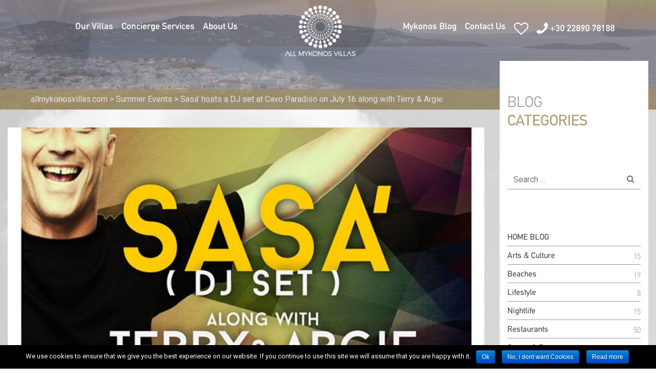

--- FILE ---
content_type: text/html; charset=UTF-8
request_url: https://allmykonosvillas.com/sasa-hosts-a-dj-set-at-cavo-paradiso-on-july-16-along-with-terry-argie/
body_size: 14096
content:
<!DOCTYPE html>
<html class="no-js" lang="en-US" prefix="og: http://ogp.me/ns#">
    <head>
  <!-- Global site tag (gtag.js) - Google Analytics -->
<script async src="https://www.googletagmanager.com/gtag/js?id=UA-31304225-1"></script>
<script>
  window.dataLayer = window.dataLayer || [];
  function gtag(){dataLayer.push(arguments);}
  gtag('js', new Date());

  gtag('config', 'UA-31304225-1');
</script>

<!-- End Google Tag Manager -->
        <meta charset="UTF-8">
        <meta http-equiv="x-ua-compatible" content="ie=edge">
        <meta name="viewport" content="width=device-width, initial-scale=1, shrink-to-fit=no">

        <link rel="profile" href="https://gmpg.org/xfn/11" />
        <link rel="pingback" href="https://allmykonosvillas.com/xmlrpc.php" />
       

        <!--wordpress head-->
        <title>Cavo Paradiso</title>

<!-- This site is optimized with the Yoast SEO plugin v9.1 - https://yoast.com/wordpress/plugins/seo/ -->
<meta name="description" content="Sasa’ hosts a DJ set at Cavo Paradiso on July 16 along with Terry &amp; Argie Date 16/07/2015 Start time 23:30 Paradise Bay - Left side on the hill"/>
<link rel="canonical" href="https://allmykonosvillas.com/sasa-hosts-a-dj-set-at-cavo-paradiso-on-july-16-along-with-terry-argie/" />
<meta property="og:locale" content="en_US" />
<meta property="og:type" content="article" />
<meta property="og:title" content="Cavo Paradiso" />
<meta property="og:description" content="Sasa’ hosts a DJ set at Cavo Paradiso on July 16 along with Terry &amp; Argie Date 16/07/2015 Start time 23:30 Paradise Bay - Left side on the hill" />
<meta property="og:url" content="https://allmykonosvillas.com/sasa-hosts-a-dj-set-at-cavo-paradiso-on-july-16-along-with-terry-argie/" />
<meta property="og:site_name" content="allmykonosvillas.com" />
<meta property="article:section" content="Summer Events" />
<meta property="article:published_time" content="2015-07-15T07:41:14+00:00" />
<meta property="fb:app_id" content="162141984514864" />
<meta property="og:image" content="https://allmykonosvillas.com/wp-content/uploads/2015/07/Cavo-Paradiso.jpg" />
<meta property="og:image:secure_url" content="https://allmykonosvillas.com/wp-content/uploads/2015/07/Cavo-Paradiso.jpg" />
<meta property="og:image:width" content="660" />
<meta property="og:image:height" content="960" />
<meta name="twitter:card" content="summary_large_image" />
<meta name="twitter:description" content="Sasa’ hosts a DJ set at Cavo Paradiso on July 16 along with Terry &amp; Argie Date 16/07/2015 Start time 23:30 Paradise Bay - Left side on the hill" />
<meta name="twitter:title" content="Cavo Paradiso" />
<meta name="twitter:image" content="https://allmykonosvillas.com/wp-content/uploads/2015/07/Cavo-Paradiso.jpg" />
<!-- / Yoast SEO plugin. -->

<link rel='dns-prefetch' href='//cdnjs.cloudflare.com' />
<link rel='dns-prefetch' href='//s.w.org' />
<link rel="alternate" type="application/rss+xml" title="allmykonosvillas.com &raquo; Feed" href="https://allmykonosvillas.com/feed/" />
<link rel="alternate" type="application/rss+xml" title="allmykonosvillas.com &raquo; Comments Feed" href="https://allmykonosvillas.com/comments/feed/" />
		<script type="text/javascript">
			window._wpemojiSettings = {"baseUrl":"https:\/\/s.w.org\/images\/core\/emoji\/2.4\/72x72\/","ext":".png","svgUrl":"https:\/\/s.w.org\/images\/core\/emoji\/2.4\/svg\/","svgExt":".svg","source":{"concatemoji":"https:\/\/allmykonosvillas.com\/wp-includes\/js\/wp-emoji-release.min.js?ver=4.9.6"}};
			!function(a,b,c){function d(a,b){var c=String.fromCharCode;l.clearRect(0,0,k.width,k.height),l.fillText(c.apply(this,a),0,0);var d=k.toDataURL();l.clearRect(0,0,k.width,k.height),l.fillText(c.apply(this,b),0,0);var e=k.toDataURL();return d===e}function e(a){var b;if(!l||!l.fillText)return!1;switch(l.textBaseline="top",l.font="600 32px Arial",a){case"flag":return!(b=d([55356,56826,55356,56819],[55356,56826,8203,55356,56819]))&&(b=d([55356,57332,56128,56423,56128,56418,56128,56421,56128,56430,56128,56423,56128,56447],[55356,57332,8203,56128,56423,8203,56128,56418,8203,56128,56421,8203,56128,56430,8203,56128,56423,8203,56128,56447]),!b);case"emoji":return b=d([55357,56692,8205,9792,65039],[55357,56692,8203,9792,65039]),!b}return!1}function f(a){var c=b.createElement("script");c.src=a,c.defer=c.type="text/javascript",b.getElementsByTagName("head")[0].appendChild(c)}var g,h,i,j,k=b.createElement("canvas"),l=k.getContext&&k.getContext("2d");for(j=Array("flag","emoji"),c.supports={everything:!0,everythingExceptFlag:!0},i=0;i<j.length;i++)c.supports[j[i]]=e(j[i]),c.supports.everything=c.supports.everything&&c.supports[j[i]],"flag"!==j[i]&&(c.supports.everythingExceptFlag=c.supports.everythingExceptFlag&&c.supports[j[i]]);c.supports.everythingExceptFlag=c.supports.everythingExceptFlag&&!c.supports.flag,c.DOMReady=!1,c.readyCallback=function(){c.DOMReady=!0},c.supports.everything||(h=function(){c.readyCallback()},b.addEventListener?(b.addEventListener("DOMContentLoaded",h,!1),a.addEventListener("load",h,!1)):(a.attachEvent("onload",h),b.attachEvent("onreadystatechange",function(){"complete"===b.readyState&&c.readyCallback()})),g=c.source||{},g.concatemoji?f(g.concatemoji):g.wpemoji&&g.twemoji&&(f(g.twemoji),f(g.wpemoji)))}(window,document,window._wpemojiSettings);
		</script>
		<style type="text/css">
img.wp-smiley,
img.emoji {
	display: inline !important;
	border: none !important;
	box-shadow: none !important;
	height: 1em !important;
	width: 1em !important;
	margin: 0 .07em !important;
	vertical-align: -0.1em !important;
	background: none !important;
	padding: 0 !important;
}
</style>
<style class='custom-scrollbar' type='text/css'>.content-scroll { max-height: 789px; overflow-y: auto; overflow-x: hidden;}</style><link rel='stylesheet' id='contact-form-7-css'  href='https://allmykonosvillas.com/wp-content/plugins/contact-form-7/includes/css/styles.css?ver=5.0.5' type='text/css' media='all' />
<link rel='stylesheet' id='cookie-notice-front-css'  href='https://allmykonosvillas.com/wp-content/plugins/cookie-notice/css/front.min.css?ver=4.9.6' type='text/css' media='all' />
<link rel='stylesheet' id='rs-plugin-settings-css'  href='https://allmykonosvillas.com/wp-content/plugins/revslider/public/assets/css/settings.css?ver=5.4.6.4' type='text/css' media='all' />
<style id='rs-plugin-settings-inline-css' type='text/css'>
#rs-demo-id {}
</style>
<link rel='stylesheet' id='wp-post-navigation-style-css'  href='https://allmykonosvillas.com/wp-content/plugins/wp-post-navigation/style.css?ver=4.9.6' type='text/css' media='all' />
<link rel='stylesheet' id='malihu-custom-scrollbar-css-css'  href='https://allmykonosvillas.com/wp-content/plugins/custom-scrollbar//asset/malihu-custom-scrollbar-plugin/jquery.mCustomScrollbar.min.css?ver=4.9.6' type='text/css' media='all' />
<link rel='stylesheet' id='bootstrap-basic4-wp-main-css'  href='https://allmykonosvillas.com/wp-content/themes/bootstrap-basic4/style.css?ver=449' type='text/css' media='all' />
<link rel='stylesheet' id='bootstrap4-css'  href='https://allmykonosvillas.com/wp-content/themes/bootstrap-basic4/assets/css/bootstrap.min.css?ver=4.1.3' type='text/css' media='all' />
<link rel='stylesheet' id='font-awesome5-css'  href='https://allmykonosvillas.com/wp-content/themes/bootstrap-basic4/assets/fontawesome/css/all.css?ver=5.1.0' type='text/css' media='all' />
<link rel='stylesheet' id='font-awesomemy-css'  href='https://cdnjs.cloudflare.com/ajax/libs/font-awesome/4.7.0/css/font-awesome.min.css?ver=4.9.6' type='text/css' media='all' />
<link rel='stylesheet' id='bootstrap-basic4-main-css'  href='https://allmykonosvillas.com/wp-content/themes/bootstrap-basic4/assets/css/main.css?ver=1.0.9' type='text/css' media='all' />
<link rel='stylesheet' id='bootstrap-sumoCss-css'  href='https://allmykonosvillas.com/wp-content/themes/bootstrap-basic4/assets/css/sumoselect.min.css?ver=4.9.6' type='text/css' media='all' />
<link rel='stylesheet' id='bootstrap-slickCss-css'  href='https://cdnjs.cloudflare.com/ajax/libs/slick-carousel/1.9.0/slick-theme.min.css?ver=4.9.6' type='text/css' media='all' />
<link rel='stylesheet' id='bootstrap-slickThemeCss-css'  href='https://cdnjs.cloudflare.com/ajax/libs/slick-carousel/1.9.0/slick.min.css?ver=4.9.6' type='text/css' media='all' />
<link rel='stylesheet' id='bootstrap-animateCss-css'  href='https://cdnjs.cloudflare.com/ajax/libs/animate.css/3.7.0/animate.min.css?ver=4.9.6' type='text/css' media='all' />
<link rel='stylesheet' id='bootstrap-lightgalleryCss-css'  href='https://allmykonosvillas.com/wp-content/themes/bootstrap-basic4/assets/css/lightgallery.min.css?ver=4.9.6' type='text/css' media='all' />
<link rel='stylesheet' id='bootstrap-lightgallerytransitionsCss-css'  href='https://allmykonosvillas.com/wp-content/themes/bootstrap-basic4/assets/css/lg-transitions.min.css?ver=4.9.6' type='text/css' media='all' />
<link rel='stylesheet' id='bootstrap-rangeThemeCss-css'  href='https://cdnjs.cloudflare.com/ajax/libs/bootstrap-slider/10.2.0/css/bootstrap-slider.min.css?ver=4.9.6' type='text/css' media='all' />
<link rel='stylesheet' id='addtoany-css'  href='https://allmykonosvillas.com/wp-content/plugins/add-to-any/addtoany.min.css?ver=1.15' type='text/css' media='all' />
<link rel='stylesheet' id='wpgdprc.css-css'  href='https://allmykonosvillas.com/wp-content/plugins/wp-gdpr-compliance/assets/css/front.css?ver=1545112635' type='text/css' media='all' />
<style id='wpgdprc.css-inline-css' type='text/css'>

            div.wpgdprc .wpgdprc-switch .wpgdprc-switch-inner:before { content: 'Yes'; }
            div.wpgdprc .wpgdprc-switch .wpgdprc-switch-inner:after { content: 'No'; }
        
</style>
<script type='text/javascript' src='https://allmykonosvillas.com/wp-includes/js/jquery/jquery.js?ver=1.12.4'></script>
<script type='text/javascript' src='https://allmykonosvillas.com/wp-includes/js/jquery/jquery-migrate.min.js?ver=1.4.1'></script>
<script type='text/javascript' src='https://allmykonosvillas.com/wp-content/plugins/add-to-any/addtoany.min.js?ver=1.1'></script>
<script type='text/javascript'>
/* <![CDATA[ */
var cnArgs = {"ajaxurl":"https:\/\/allmykonosvillas.com\/wp-admin\/admin-ajax.php","hideEffect":"fade","onScroll":"no","onScrollOffset":"100","cookieName":"cookie_notice_accepted","cookieValue":"true","cookieTime":"2592000","cookiePath":"\/","cookieDomain":"","redirection":"","cache":"1","refuse":"yes","revoke_cookies":"0","revoke_cookies_opt":"automatic","secure":"1"};
/* ]]> */
</script>
<script type='text/javascript' src='https://allmykonosvillas.com/wp-content/plugins/cookie-notice/js/front.min.js?ver=1.2.44'></script>
<script type='text/javascript' src='https://allmykonosvillas.com/wp-content/themes/bootstrap-basic4/assets/js/custom.js?ver=9541'></script>
<script type='text/javascript' src='https://allmykonosvillas.com/wp-content/plugins/wp-gdpr-compliance/assets/vendor/micromodal/micromodal.min.js?ver=1545112635'></script>
<link rel='https://api.w.org/' href='https://allmykonosvillas.com/wp-json/' />
<link rel="EditURI" type="application/rsd+xml" title="RSD" href="https://allmykonosvillas.com/xmlrpc.php?rsd" />
<link rel="wlwmanifest" type="application/wlwmanifest+xml" href="https://allmykonosvillas.com/wp-includes/wlwmanifest.xml" /> 
<meta name="generator" content="WordPress 4.9.6" />
<link rel='shortlink' href='https://allmykonosvillas.com/?p=7882' />
<link rel="alternate" type="application/json+oembed" href="https://allmykonosvillas.com/wp-json/oembed/1.0/embed?url=https%3A%2F%2Fallmykonosvillas.com%2Fsasa-hosts-a-dj-set-at-cavo-paradiso-on-july-16-along-with-terry-argie%2F" />
<link rel="alternate" type="text/xml+oembed" href="https://allmykonosvillas.com/wp-json/oembed/1.0/embed?url=https%3A%2F%2Fallmykonosvillas.com%2Fsasa-hosts-a-dj-set-at-cavo-paradiso-on-july-16-along-with-terry-argie%2F&#038;format=xml" />

<script data-cfasync="false">
window.a2a_config=window.a2a_config||{};a2a_config.callbacks=[];a2a_config.overlays=[];a2a_config.templates={};
(function(d,s,a,b){a=d.createElement(s);b=d.getElementsByTagName(s)[0];a.async=1;a.src="https://static.addtoany.com/menu/page.js";b.parentNode.insertBefore(a,b);})(document,"script");
</script>
<style type="text/css">
					.wp-post-navigation a{
					
					}
				 </style><meta name="generator" content="Powered by WPBakery Page Builder - drag and drop page builder for WordPress."/>
<!--[if lte IE 9]><link rel="stylesheet" type="text/css" href="https://allmykonosvillas.com/wp-content/plugins/js_composer/assets/css/vc_lte_ie9.min.css" media="screen"><![endif]--><meta name="generator" content="Powered by Slider Revolution 5.4.6.4 - responsive, Mobile-Friendly Slider Plugin for WordPress with comfortable drag and drop interface." />
<link rel="icon" href="https://allmykonosvillas.com/wp-content/uploads/2019/02/favi.png" sizes="32x32" />
<link rel="icon" href="https://allmykonosvillas.com/wp-content/uploads/2019/02/favi.png" sizes="192x192" />
<link rel="apple-touch-icon-precomposed" href="https://allmykonosvillas.com/wp-content/uploads/2019/02/favi.png" />
<meta name="msapplication-TileImage" content="https://allmykonosvillas.com/wp-content/uploads/2019/02/favi.png" />

<!-- BEGIN ExactMetrics v5.3.5 Universal Analytics - https://exactmetrics.com/ -->
<script>
(function(i,s,o,g,r,a,m){i['GoogleAnalyticsObject']=r;i[r]=i[r]||function(){
	(i[r].q=i[r].q||[]).push(arguments)},i[r].l=1*new Date();a=s.createElement(o),
	m=s.getElementsByTagName(o)[0];a.async=1;a.src=g;m.parentNode.insertBefore(a,m)
})(window,document,'script','https://www.google-analytics.com/analytics.js','ga');
  ga('create', 'UA-31304225-1', 'auto');
  ga('send', 'pageview');
</script>
<!-- END ExactMetrics Universal Analytics -->
<script type="text/javascript">function setREVStartSize(e){
				try{ var i=jQuery(window).width(),t=9999,r=0,n=0,l=0,f=0,s=0,h=0;					
					if(e.responsiveLevels&&(jQuery.each(e.responsiveLevels,function(e,f){f>i&&(t=r=f,l=e),i>f&&f>r&&(r=f,n=e)}),t>r&&(l=n)),f=e.gridheight[l]||e.gridheight[0]||e.gridheight,s=e.gridwidth[l]||e.gridwidth[0]||e.gridwidth,h=i/s,h=h>1?1:h,f=Math.round(h*f),"fullscreen"==e.sliderLayout){var u=(e.c.width(),jQuery(window).height());if(void 0!=e.fullScreenOffsetContainer){var c=e.fullScreenOffsetContainer.split(",");if (c) jQuery.each(c,function(e,i){u=jQuery(i).length>0?u-jQuery(i).outerHeight(!0):u}),e.fullScreenOffset.split("%").length>1&&void 0!=e.fullScreenOffset&&e.fullScreenOffset.length>0?u-=jQuery(window).height()*parseInt(e.fullScreenOffset,0)/100:void 0!=e.fullScreenOffset&&e.fullScreenOffset.length>0&&(u-=parseInt(e.fullScreenOffset,0))}f=u}else void 0!=e.minHeight&&f<e.minHeight&&(f=e.minHeight);e.c.closest(".rev_slider_wrapper").css({height:f})					
				}catch(d){console.log("Failure at Presize of Slider:"+d)}
			};</script>
		<style type="text/css" id="wp-custom-css">
			.htxt{
 display:none;
}		</style>
	<noscript><style type="text/css"> .wpb_animate_when_almost_visible { opacity: 1; }</style></noscript> 
        <!--end wordpress head-->
        <style type="text/css">
              @font-face {
	font-family: GFSDidot-Regular; 
	src: url(https://allmykonosvillas.com/wp-content/themes/bootstrap-basic4/assets/fonts/GFSDidot-Regular.ttf);  
	font-weight: normal;  
        }
              @font-face {
	font-family: PFDinText; 
	src: url(https://allmykonosvillas.com/wp-content/themes/bootstrap-basic4/assets/fonts/PFDinText-Regular_0.otf);  
	font-weight: normal;  
        }
              @font-face {
	font-family: PFDinTextLight;
	src: url(https://allmykonosvillas.com/wp-content/themes/bootstrap-basic4/assets/fonts/PFDinText-Light_0.otf);  
	font-weight: normal;  
        }
              @font-face {
	font-family: PFDinTextMedium;
	src: url(https://allmykonosvillas.com/wp-content/themes/bootstrap-basic4/assets/fonts/PFDinText-Medium_0.otf);  
	font-weight: normal;  
        }
        .home-welcome{background-image: url('https://allmykonosvillas.com/wp-content/themes/bootstrap-basic4/assets/img/grayout-home-welcome.jpg');
        background-repeat: no-repeat;
        background-size: cover;
        padding: 0px;
        }
        .ays{background-image: url('https://allmykonosvillas.com/wp-content/themes/bootstrap-basic4/assets/img/dedicated.jpg');
         background-repeat: no-repeat;
        background-size: cover;
        padding: 15% 49px !important;
        background-position: center;
        }
        .chef{background-image: url('https://allmykonosvillas.com/wp-content/themes/bootstrap-basic4/assets/img/inhouse.jpg');
         background-repeat: no-repeat;
        background-size: cover;
        padding: 15% 49px !important;
        background-position: center;
        }
        .yaght{background-image: url('https://allmykonosvillas.com/wp-content/themes/bootstrap-basic4/assets/img/yaghting.jpg');
         background-repeat: no-repeat;
        background-size: cover;
        padding: 15% 49px !important;
        background-position: center;
        }
       
        .services-bg{background-image: url('https://allmykonosvillas.com/wp-content/themes/bootstrap-basic4/assets/img/gray-bg-services.jpg');}
        .services-chef{background-image: url('https://allmykonosvillas.com/wp-content/themes/bootstrap-basic4/assets/img/services-chef.jpg'); background-repeat:no-repeat; background-size:cover;max-height: 572px;}
        .services-sea{background-image: url('https://allmykonosvillas.com/wp-content/themes/bootstrap-basic4/assets/img/at-the-sea.jpg');  background-repeat:no-repeat; background-size:cover;max-height: 565px;}
        .contact-bg{background-image: url('https://allmykonosvillas.com/wp-content/themes/bootstrap-basic4/assets/img/bg-contact.jpg');}
        .about-bg{background-image: url('https://allmykonosvillas.com/wp-content/themes/bootstrap-basic4/assets/img/grayout-bg-about1.jpg');}
        .about-bg2{background-image: url('https://allmykonosvillas.com/wp-content/themes/bootstrap-basic4/assets/img/bg-about-2.jpg');}
        .about-left{background-image: url('https://allmykonosvillas.com/wp-content/uploads/2018/09/lestate-29-about.jpg');}
        .about-left2{background-image: url('https://allmykonosvillas.com/wp-content/uploads/2018/09/about-us-section-2.jpg');}
        .watermark{background-image: url('https://allmykonosvillas.com/wp-content/themes/bootstrap-basic4/assets/img/watermark.png');}
        .blog-page{background-color: #ebebeb;background-repeat: no-repeat; background-size: cover; background-position: center top; background-image: url('https://allmykonosvillas.com/wp-content/themes/bootstrap-basic4/assets/img/blog-bg1.jpg');}

        
        </style>
    </head>
    <body class="post-template-default single single-post postid-7882 single-format-standard cookies-not-set wpb-js-composer js-comp-ver-5.4.5 vc_responsive">
 <header class="page-header page-header-sitebrand-topbar no-mob">
                <div  id="ffixed"  class="row site-branding no-mob">
                    <div class="col-md-12 site-title">
                       
                        <div id="" class="row no-mob">
                            <div class="col-md-5 table-display">
                                 
                <div class="row main-navigation cell-display">
                    <div class="col-md-12">
                        <nav class="navbar navbar-expand-lg navbar-light">
                            <button class="navbar-toggler" type="button" data-toggle="collapse" data-target="#bootstrap-basic4-topnavbar" aria-controls="bootstrap-basic4-topnavbar" aria-expanded="false" aria-label="Toggle navigation">
                                <span class="navbar-toggler-icon"></span>
                            </button>
                            <div id="bootstrap-basic4-topnavbar" class="collapse navbar-collapse">
                                <ul id="bb4-primary-menu" class="navbar-nav mr-auto-left "><li id="menu-item-4" class="menu-item menu-item-type-custom menu-item-object-custom menu-item-4 nav-item"><a href="https://allmykonosvillas.com/listing/" class="nav-link  menu-item menu-item-type-custom menu-item-object-custom">Our Villas</a></li>
<li id="menu-item-197" class="menu-item menu-item-type-post_type menu-item-object-page menu-item-197 nav-item"><a href="https://allmykonosvillas.com/concierge-services/" class="nav-link  menu-item menu-item-type-post_type menu-item-object-page">Concierge Services</a></li>
<li id="menu-item-224" class="menu-item menu-item-type-post_type menu-item-object-page menu-item-224 nav-item"><a href="https://allmykonosvillas.com/about-us/" class="nav-link  menu-item menu-item-type-post_type menu-item-object-page">About Us</a></li>
</ul> 
                               
                                <div class="clearfix"></div>
                            </div><!--.navbar-collapse-->
                            <div class="clearfix"></div>
                        </nav>
                    </div>
                </div><!--.main-navigation-->
              
                 
                            </div>
                        <div class="col-md-2 text-center">
                             <h1 class="site-title-heading">
                            <a href="https://allmykonosvillas.com/" title="allmykonosvillas.com" rel="home">
                                <img src="https://allmykonosvillas.com/wp-content/themes/bootstrap-basic4/assets/img/new_logo.png" alt="allmykonosvillas" title="allmykonosvillas" />
                            </a>
                        </h1>
                        </div>
                        <div class="col-md-5 table-display">   
                <div class="row main-navigation cell-display">
                    <div class="col-md-12">
                        <nav class="navbar navbar-expand-lg navbar-light">
                            <button class="navbar-toggler" type="button" data-toggle="collapse" data-target="#bootstrap-basic4-topnavbar2" aria-controls="bootstrap-basic4-topnavbar" aria-expanded="false" aria-label="Toggle navigation">
                                <span class="navbar-toggler-icon"></span>
                            </button>
                            <div id="bootstrap-basic4-topnavbar2" class="collapse navbar-collapse">
                                <ul id="bb4-secondary-menu" class="navbar-nav mr-auto"><li id="menu-item-15694" class="menu-item menu-item-type-post_type menu-item-object-page menu-item-15694 nav-item"><a href="https://allmykonosvillas.com/blog/" class="nav-link  menu-item menu-item-type-post_type menu-item-object-page">Mykonos Blog</a></li>
<li id="menu-item-15695" class="menu-item menu-item-type-post_type menu-item-object-page menu-item-15695 nav-item"><a href="https://allmykonosvillas.com/contact-us/" class="nav-link  menu-item menu-item-type-post_type menu-item-object-page">Contact Us</a></li>
<li id="menu-item-15706" class="menu-item menu-item-type-custom menu-item-object-custom menu-item-15706 nav-item"><a href="https://allmykonosvillas.com/listing/?wishlist" class="nav-link  menu-item menu-item-type-custom menu-item-object-custom"><i class="fa fa-heart-o" style="font-size:28px"></i></a></li>
<li id="menu-item-15707" class="menu-item menu-item-type-custom menu-item-object-custom menu-item-15707 nav-item"><a href="#" class="nav-link  menu-item menu-item-type-custom menu-item-object-custom"><i class="fa fa-phone" style="font-size:28px"></i> <span class="m-phone">+30 22890 78188</span></a></li>
</ul> 
                               
                                <div class="clearfix"></div>
                            </div><!--.navbar-collapse-->
                            <div class="clearfix"></div>
                        </nav>
                    </div>
                </div><!--.main-navigation-->
              
                 </div>
                        </div>
                      
                    </div>
                  
                </div><!--.site-branding-->
                
             
     
            </header><!--.page-header-->
            <div id="home-tr-menu" class="row main-navigation no-margin">
                    <div class="col-md-12 menu-pos">
                        <nav class="navbar navbar-expand-lg navbar-light no-padding">
                            <button class="navbar-toggler" type="button" data-toggle="collapse" data-target="#bootstrap-basic4-topnavbar" aria-controls="bootstrap-basic4-topnavbar" aria-expanded="false" aria-label="Toggle navigation">
                                <span class="navbar-toggler-icon">  </span><span>MENU</span>
                            </button>
                            <div id="bootstrap-basic4-topnavbar" class="collapse navbar-collapse">
                                <a href="https://allmykonosvillas.com"> <img src="https://allmykonosvillas.com/wp-content/themes/bootstrap-basic4/assets/img/new-logo.png" alt="lestate.gr" /></a>

                                 <ul id="bb4-mobile-menu" class="navbar-nav ml-auto"><li id="menu-item-15699" class="menu-item menu-item-type-custom menu-item-object-custom menu-item-15699 nav-item"><a href="https://allmykonosvillas.com/listing" class="nav-link  menu-item menu-item-type-custom menu-item-object-custom">Our villas</a></li>
<li id="menu-item-15700" class="menu-item menu-item-type-post_type menu-item-object-page menu-item-15700 nav-item"><a href="https://allmykonosvillas.com/concierge-services/" class="nav-link  menu-item menu-item-type-post_type menu-item-object-page">Concierge Services</a></li>
<li id="menu-item-15702" class="menu-item menu-item-type-post_type menu-item-object-page menu-item-15702 nav-item"><a href="https://allmykonosvillas.com/about-us/" class="nav-link  menu-item menu-item-type-post_type menu-item-object-page">About Us</a></li>
<li id="menu-item-15701" class="menu-item menu-item-type-post_type menu-item-object-page menu-item-15701 nav-item"><a href="https://allmykonosvillas.com/contact-us/" class="nav-link  menu-item menu-item-type-post_type menu-item-object-page">Contact Us</a></li>
<li id="menu-item-15703" class="menu-item menu-item-type-custom menu-item-object-custom menu-item-15703 nav-item"><a href="https://allmykonosvillas.com/blog/" class="nav-link  menu-item menu-item-type-custom menu-item-object-custom">Mykonos Blog</a></li>
<li id="menu-item-15704" class="menu-item menu-item-type-custom menu-item-object-custom menu-item-15704 nav-item"><a href="https://allmykonosvillas.com/listing/?wishlist" class="nav-link  menu-item menu-item-type-custom menu-item-object-custom"><i class="fa fa-heart-o" style="font-size:28px"></i></a></li>
<li id="menu-item-15705" class="menu-item menu-item-type-custom menu-item-object-custom menu-item-15705 nav-item"><a href="#" class="nav-link  menu-item menu-item-type-custom menu-item-object-custom"><i class="fa fa-phone" style="font-size:28px"></i> +30 22890 78188</a></li>
</ul> 
                               
                               
                                <div class="clearfix"></div>
                            </div><!--.navbar-collapse-->
                            <div class="clearfix"></div>
                        </nav>
                    </div>
                </div><!--.main-navigation-->
        <div class="container-fluid page-container blog-page no-padding">
                        
            <div id="no-s" class="row main-navigation d-lg-none no-padding">
                <div class="col text-center"><div class="mob-search"><i class="fa fa-search" aria-hidden="true"></i></div></div>
                    <div class="col text-center">                      <a class="visible-mob-logo" href="https://allmykonosvillas.com"> <img src="https://allmykonosvillas.com/wp-content/themes/bootstrap-basic4/assets/img/new_logo.png" alt="allmykonosvillas" /></a>
</div>
                    <div class="col text-center">  
                        
                            <button class="navbar-toggler" type="button" data-toggle="collapse" data-target="#bootstrap-basic4-topnavbar" aria-controls="bootstrap-basic4-topnavbar" aria-expanded="false" aria-label="Toggle navigation">
                               <div class="mob-bars"> <span class="navbar-toggler-icon"><i class="fa fa-bars"></i>  </span></div>
                            </button>
                      
                            
                        
                    </div>
                    </div>  
            
              <nav class="">
                            <div id="bootstrap-basic4-topnavbar" class="collapse navbar-collapse">
                             <a class="hidden-mob-logo" href="https://allmykonosvillas.com"> <img src="https://allmykonosvillas.com/wp-content/themes/bootstrap-basic4/assets/img/new_logo.png" alt="allmykonosvillas" /></a>

                                <ul id="bb4-mobile-menu" class="navbar-nav ml-auto"><li class="menu-item menu-item-type-custom menu-item-object-custom menu-item-15699 nav-item"><a href="https://allmykonosvillas.com/listing" class="nav-link  menu-item menu-item-type-custom menu-item-object-custom">Our villas</a></li>
<li class="menu-item menu-item-type-post_type menu-item-object-page menu-item-15700 nav-item"><a href="https://allmykonosvillas.com/concierge-services/" class="nav-link  menu-item menu-item-type-post_type menu-item-object-page">Concierge Services</a></li>
<li class="menu-item menu-item-type-post_type menu-item-object-page menu-item-15702 nav-item"><a href="https://allmykonosvillas.com/about-us/" class="nav-link  menu-item menu-item-type-post_type menu-item-object-page">About Us</a></li>
<li class="menu-item menu-item-type-post_type menu-item-object-page menu-item-15701 nav-item"><a href="https://allmykonosvillas.com/contact-us/" class="nav-link  menu-item menu-item-type-post_type menu-item-object-page">Contact Us</a></li>
<li class="menu-item menu-item-type-custom menu-item-object-custom menu-item-15703 nav-item"><a href="https://allmykonosvillas.com/blog/" class="nav-link  menu-item menu-item-type-custom menu-item-object-custom">Mykonos Blog</a></li>
<li class="menu-item menu-item-type-custom menu-item-object-custom menu-item-15704 nav-item"><a href="https://allmykonosvillas.com/listing/?wishlist" class="nav-link  menu-item menu-item-type-custom menu-item-object-custom"><i class="fa fa-heart-o" style="font-size:28px"></i></a></li>
<li class="menu-item menu-item-type-custom menu-item-object-custom menu-item-15705 nav-item"><a href="#" class="nav-link  menu-item menu-item-type-custom menu-item-object-custom"><i class="fa fa-phone" style="font-size:28px"></i> +30 22890 78188</a></li>
</ul> 
                               
                                <div class="clearfix"></div>
                            </div><!--.navbar-collapse-->
                            <div class="clearfix"></div>
                        </nav>
            
            <div class="search-mob">
                                            <form method="get" action="https://allmykonosvillas.com/">
                                <div class="input-group search-wrap">
                                    <input class="form-control" type="search" name="s" value="" placeholder="Search &hellip;" title="Search &hellip;">
                                    <span class="input-group-append">
                                        <button class="btn btn-outline-secondary" type="submit"> <i class="fa fa-search" aria-hidden="true"></i>
</button>
                                    </span>
                                </div>
                            </form><!--to override this search form, it is in /home/pannikit/public_html/wp-content/themes/bootstrap-basic4/template-parts/partial-search-form.php -->            </div>
                    
                <div id="no-s" class="row main-navigation only-mob no-padding">
                    
                  
                    
                    <div class="col-md-12 no-padding">

                      
                    </div>
                </div><!--.main-navigation-->
              
                 
            <header class="page-header page-header-sitebrand-topbar no-margin">
                <div  id="orig-menu" class="row row-with-vspace site-branding no-mob">
                    <div class="col-md-12 site-title">
                       
                        <div class="row">
                            <div class="col-md-5 table-display">
                                 
                <div class="row main-navigation cell-display no-margin">
                    <div class="col-md-12">
                        <nav class="navbar navbar-expand-lg navbar-light">
                            <button class="navbar-toggler" type="button" data-toggle="collapse" data-target="#bootstrap-basic4-topnavbar" aria-controls="bootstrap-basic4-topnavbar" aria-expanded="false" aria-label="Toggle navigation">
                                <span class="navbar-toggler-icon"></span>
                            </button>
                            <div id="bootstrap-basic4-topnavbar" class="collapse navbar-collapse">
                                <ul id="bb4-primary-menu" class="navbar-nav mr-auto-left "><li class="menu-item menu-item-type-custom menu-item-object-custom menu-item-4 nav-item"><a href="https://allmykonosvillas.com/listing/" class="nav-link  menu-item menu-item-type-custom menu-item-object-custom">Our Villas</a></li>
<li class="menu-item menu-item-type-post_type menu-item-object-page menu-item-197 nav-item"><a href="https://allmykonosvillas.com/concierge-services/" class="nav-link  menu-item menu-item-type-post_type menu-item-object-page">Concierge Services</a></li>
<li class="menu-item menu-item-type-post_type menu-item-object-page menu-item-224 nav-item"><a href="https://allmykonosvillas.com/about-us/" class="nav-link  menu-item menu-item-type-post_type menu-item-object-page">About Us</a></li>
</ul> 
                               
                                <div class="clearfix"></div>
                            </div><!--.navbar-collapse-->
                            <div class="clearfix"></div>
                        </nav>
                    </div>
                </div><!--.main-navigation-->
              
                 
                            </div>
                        <div class="col-md-2 text-center">
                             <h1 class="site-title-heading">
                            <a href="https://allmykonosvillas.com/" title="allmykonosvillas.com" rel="home">
                                <img src="https://allmykonosvillas.com/wp-content/themes/bootstrap-basic4/assets/img/new-logo.png" alt="lestate.gr" title="lestate.gr" />
                            </a>
                        </h1>
                        </div>
                        <div class="col-md-5 table-display">   
                <div class="row main-navigation cell-display no-margin">
                    <div class="col-md-12">
                        <nav class="navbar navbar-expand-lg navbar-light">
                            <button class="navbar-toggler" type="button" data-toggle="collapse" data-target="#bootstrap-basic4-topnavbar" aria-controls="bootstrap-basic4-topnavbar" aria-expanded="false" aria-label="Toggle navigation">
                                <span class="navbar-toggler-icon"></span>
                            </button>
                            <div id="bootstrap-basic4-topnavbar" class="collapse navbar-collapse">
                                <ul id="bb4-secondary-menu" class="navbar-nav mr-auto"><li class="menu-item menu-item-type-post_type menu-item-object-page menu-item-15694 nav-item"><a href="https://allmykonosvillas.com/blog/" class="nav-link  menu-item menu-item-type-post_type menu-item-object-page">Mykonos Blog</a></li>
<li class="menu-item menu-item-type-post_type menu-item-object-page menu-item-15695 nav-item"><a href="https://allmykonosvillas.com/contact-us/" class="nav-link  menu-item menu-item-type-post_type menu-item-object-page">Contact Us</a></li>
<li class="menu-item menu-item-type-custom menu-item-object-custom menu-item-15706 nav-item"><a href="https://allmykonosvillas.com/listing/?wishlist" class="nav-link  menu-item menu-item-type-custom menu-item-object-custom"><i class="fa fa-heart-o" style="font-size:28px"></i></a></li>
<li class="menu-item menu-item-type-custom menu-item-object-custom menu-item-15707 nav-item"><a href="#" class="nav-link  menu-item menu-item-type-custom menu-item-object-custom"><i class="fa fa-phone" style="font-size:28px"></i> <span class="m-phone">+30 22890 78188</span></a></li>
</ul> 
                               
                                <div class="clearfix"></div>
                            </div><!--.navbar-collapse-->
                            <div class="clearfix"></div>
                        </nav>
                    </div>
                </div><!--.main-navigation-->
              
                 </div>
                        </div>
                      
                    </div>
                  
                </div><!--.site-branding-->
                
                <div style="position:relative" class="row slideshow-main no-margin">
                                        
<div id="rev_slider_9_1_wrapper" class="rev_slider_wrapper fullwidthbanner-container" data-source="gallery" style="margin:0px auto;background:rgba(17,17,17,0);padding:0px;margin-top:0px;margin-bottom:0px;">
<!-- START REVOLUTION SLIDER 5.4.6.4 auto mode -->
	<div id="rev_slider_9_1" class="rev_slider fullwidthabanner" style="display:none;" data-version="5.4.6.4">
<ul>	<!-- SLIDE  -->
	<li data-index="rs-25" data-transition="fade" data-slotamount="default" data-hideafterloop="0" data-hideslideonmobile="off"  data-easein="default" data-easeout="default" data-masterspeed="300"  data-rotate="0"  data-saveperformance="off"  data-title="Slide" data-param1="" data-param2="" data-param3="" data-param4="" data-param5="" data-param6="" data-param7="" data-param8="" data-param9="" data-param10="" data-description="">
		<!-- MAIN IMAGE -->
		<img src="https://allmykonosvillas.com/wp-content/plugins/revslider/admin/assets/images/dummy.png"  alt="" title="blog"  width="1600" height="762" data-lazyload="https://allmykonosvillas.com/wp-content/uploads/2019/01/blog.jpg" data-bgposition="center center" data-bgfit="cover" data-bgrepeat="no-repeat" data-bgparallax="off" class="rev-slidebg" data-no-retina>
		<!-- LAYERS -->
	</li>
</ul>
<div class="tp-bannertimer" style="height: 5px; background: rgba(0,0,0,0.15);"></div>	</div>
</div><!-- END REVOLUTION SLIDER -->                                      
                     <div class="breadcrumbs"><!-- Breadcrumb NavXT 6.2.1 -->
<span property="itemListElement" typeof="ListItem"><a property="item" typeof="WebPage" title="Go to allmykonosvillas.com." href="https://allmykonosvillas.com" class="home"><span property="name">allmykonosvillas.com</span></a><meta property="position" content="1"></span> &gt; <span property="itemListElement" typeof="ListItem"><a property="item" typeof="WebPage" title="Go to the Summer Events category archives." href="https://allmykonosvillas.com/category/summer-events/" class="taxonomy category"><span property="name">Summer Events</span></a><meta property="position" content="2"></span> &gt; <span class="post post-post current-item">Sasa’ hosts a DJ set at Cavo Paradiso on July 16 along with Terry &#038; Argie</span></div>
                </div>
                
              
            
            </header><!--.page-header-->

            
         
<div class="row blog-container mtop50">
                <main id="main" class="col-md-9 site-main" role="main">
                     
<style>
    .featured-image:hover{
transform: none;
z-index:0;
}
</style>
<article id="post-7882" class="post-7882 post type-post status-publish format-standard has-post-thumbnail hentry category-summer-events">
    <div class="post-wrapper">
    <header class="entry-header">
                
        <div style="background-image: url(https://allmykonosvillas.com/wp-content/uploads/2015/07/Cavo-Paradiso.jpg)" class="featured-image">
            
            
            <img style="visibility:hidden" class="img img-fluid" src="https://allmykonosvillas.com/wp-content/themes/bootstrap-basic4/assets/img/blog-helper_1.jpg" alt="Sasa’ hosts a DJ set at Cavo Paradiso on July 16 along with Terry &#038; Argie" />
          
        </div>
    </header><!-- .entry-header -->
    <div class="inner-post">
      
               <div class="row post-cr1">
                                                                                              
                        <div class="c-date-post1">15 - July - 2015</div>
            <div class="col-md-9"> <div class="entry-meta-category-tag">
             
            <span class="cat-links">
                <span class="categories-icon" title="Posted in"></span> <a href="https://allmykonosvillas.com/category/summer-events/" rel="category tag">Summer Events</a> 
            </span>
             

          
        </div><!--.entry-meta-category-tag--></div>
            <div class="col-md-3 text-right">
                <div class="addtoany_shortcode"><div class="a2a_kit a2a_kit_size_ addtoany_list" data-a2a-url="https://allmykonosvillas.com/sasa-hosts-a-dj-set-at-cavo-paradiso-on-july-16-along-with-terry-argie/" data-a2a-title="Sasa’ hosts a DJ set at Cavo Paradiso on July 16 along with Terry &amp; Argie"><a class="a2a_button_facebook" href="https://www.addtoany.com/add_to/facebook?linkurl=https%3A%2F%2Fallmykonosvillas.com%2Fsasa-hosts-a-dj-set-at-cavo-paradiso-on-july-16-along-with-terry-argie%2F&amp;linkname=Sasa%E2%80%99%20hosts%20a%20DJ%20set%20at%20Cavo%20Paradiso%20on%20July%2016%20along%20with%20Terry%20%26%20Argie" title="Facebook" rel="nofollow noopener" target="_blank"><img src="https://allmykonosvillas.com/wp-content/uploads/addtoany/icons/custom/facebook.png" alt="Facebook"></a><a class="a2a_button_pinterest" href="https://www.addtoany.com/add_to/pinterest?linkurl=https%3A%2F%2Fallmykonosvillas.com%2Fsasa-hosts-a-dj-set-at-cavo-paradiso-on-july-16-along-with-terry-argie%2F&amp;linkname=Sasa%E2%80%99%20hosts%20a%20DJ%20set%20at%20Cavo%20Paradiso%20on%20July%2016%20along%20with%20Terry%20%26%20Argie" title="Pinterest" rel="nofollow noopener" target="_blank"><img src="https://allmykonosvillas.com/wp-content/uploads/addtoany/icons/custom/pinterest.png" alt="Pinterest"></a></div></div>                <span style=" margin-left: 5px; "><a target="_blank" href="https://instagram.com/allmykonosvillas"><img src="https://allmykonosvillas.com/wp-content/uploads/addtoany/icons/custom/instagram.png" alt="instagram" /></a></span>
            </div>
        </div>
     
  <h1 class="entry-title post-t">Sasa’ hosts a DJ set at Cavo Paradiso on July 16 along with Terry &#038; Argie</h1>
     
    <div class="entry-content p20">
        <p>Sasa’ hosts a DJ set at Cavo Paradiso on July 16 along with Terry &#038; Argie<br />
Date	16/07/2015<br />
Start time	23:30<br />
End time	07:00<br />
Location	Cavo Paradiso<br />
Paradise Bay &#8211; Left side on the hill    	</p>
 
        <div class="clearfix"></div>
      
      
           
     
         
    </div><!-- .entry-content -->
      <div class="row post-nav no-margin">
            <div class="col-md-4 text-center no-padding"><a href="https://allmykonosvillas.com/london-based-ldn-social-hosts-its-debut-event-on-mykonos-july-16-at-moni/" rel="prev">PREVIOUS</a></div>
            <div class="col-md-4 text-center no-padding"><a href="https://allmykonosvillas.com/blog">BACK</a></div>
            <div class="col-md-4 text-center no-padding"><a href="https://allmykonosvillas.com/veranda-bar-features-echonomist-on-july-16-17/" rel="next">NEXT</a></div>
        </div>
     

    <footer class="entry-meta">
         
      
         

     
    </footer><!-- .entry-meta -->
    
    
    </div>
    </div>
    
    <div class="related-wraper mtop60">
    
                             <div class="mykonos-news"> SIMILAR ARTICLES
                                     <div class="r-more"><a href="https://allmykonosvillas.com/blog ">more articles…</a></div>
       
    </div>
    <div class="rectangle-3"></div>
    
    

	<!-- pagination here -->
        	<!-- the loop -->
        <div class="row">
	        
                                          <div class="col-md-4" style="border: 5px solid transparent; ">
                        <div style="position:relative; background-image:url(https://allmykonosvillas.com/wp-content/uploads/2019/03/Scorpos-600x400.jpg); background-size: cover;background-position: center;background-repeat: no-repeat;"><img style="visibility:hidden" class="img img-fluid" src="https://allmykonosvillas.com/wp-content/themes/bootstrap-basic4/assets/img/b-h.jpg" alt="&#8220;SCORPIOS&#8221; HORIZON CLOSING PARTY WITH UNDERS, VALERON, LANNKA" /> 
                                                                                                           
                        <div class="c-date">15 - September - 2018</div>
                        
                        </div>
          
                        
                        <div class="s-blog-body"> 
                                        <div class="tags-list">
                              
                        </div>
                            <div class="article-title-copy">
                            &#8220;SCORPIOS&#8221; HORIZON CLOSING PARTY WITH UNDERS, VALERON, LANNKA                                <div class="s-content"> 18 September It's closing time! On Tuesday is Horizon big closing party at the beloved Scorpios Mykonos after a crazy season.</div>
                            </div> 
 
                            <div class="read-more-b"><a href="https://allmykonosvillas.com/scorpios-horizon-closing-party-with-unders-valeron-lannka/">READ MORE </a></div>
 
 </div>
                    </div>
                             
                                          <div class="col-md-4" style="border: 5px solid transparent; ">
                        <div style="position:relative; background-image:url(https://allmykonosvillas.com/wp-content/uploads/2019/03/alemagou-600x400.jpg); background-size: cover;background-position: center;background-repeat: no-repeat;"><img style="visibility:hidden" class="img img-fluid" src="https://allmykonosvillas.com/wp-content/themes/bootstrap-basic4/assets/img/b-h.jpg" alt="“ALEMAGOU” OASIS PARTY" /> 
                                                                                                           
                        <div class="c-date">5 - September - 2018</div>
                        
                        </div>
          
                        
                        <div class="s-blog-body"> 
                                        <div class="tags-list">
                              
                        </div>
                            <div class="article-title-copy">
                            “ALEMAGOU” OASIS PARTY                                <div class="s-content"> 7 September This Friday we dance by the electronic vibes of Locke! It's a never-ending summer.</div>
                            </div> 
 
                            <div class="read-more-b"><a href="https://allmykonosvillas.com/alemagou-oasis-party/">READ MORE </a></div>
 
 </div>
                    </div>
                             
                                          <div class="col-md-4" style="border: 5px solid transparent; ">
                        <div style="position:relative; background-image:url(https://allmykonosvillas.com/wp-content/uploads/2019/03/Branco-2-600x400.jpg); background-size: cover;background-position: center;background-repeat: no-repeat;"><img style="visibility:hidden" class="img img-fluid" src="https://allmykonosvillas.com/wp-content/themes/bootstrap-basic4/assets/img/b-h.jpg" alt="“BRANCO” WHISPERS" /> 
                                                                                                           
                        <div class="c-date">30 - August - 2018</div>
                        
                        </div>
          
                        
                        <div class="s-blog-body"> 
                                        <div class="tags-list">
                              
                        </div>
                            <div class="article-title-copy">
                            “BRANCO” WHISPERS                                <div class="s-content"> 1 September Whispers present Oceanvs, Nick Varon and Nteibint for a unique party this Saturday.</div>
                            </div> 
 
                            <div class="read-more-b"><a href="https://allmykonosvillas.com/branco-whispers/">READ MORE </a></div>
 
 </div>
                    </div>
                     	</div>
	<!-- end of the loop -->

	<!-- pagination here -->

	
        </div>
    
     
</article><!-- #post-## -->
 







 
                </main>
    <div class="col-md-3">
    <div class="categories-blog">
       <div class="blog">BLOG</div>
            <div class="categories">CATEGORIES</div>
            
            <div class="search-f">                             <form method="get" action="https://allmykonosvillas.com/">
                                <div class="input-group search-wrap">
                                    <input class="form-control" type="search" name="s" value="" placeholder="Search &hellip;" title="Search &hellip;">
                                    <span class="input-group-append">
                                        <button class="btn btn-outline-secondary" type="submit"> <i class="fa fa-search" aria-hidden="true"></i>
</button>
                                    </span>
                                </div>
                            </form><!--to override this search form, it is in /home/pannikit/public_html/wp-content/themes/bootstrap-basic4/template-parts/partial-search-form.php --> </div>
            
                        
         <ul class="cat-widget">
             
            
             
             <li > <a href="https://allmykonosvillas.com/blog">HOME BLOG </a></li>
             
              
       
             <li ><a href="https://allmykonosvillas.com/category/arts-culture/" alt="View all posts in Arts &amp; Culture">Arts &amp; Culture</a> <span class="count-posts">15</span></li>
      
  
       
  
        
       
             <li ><a href="https://allmykonosvillas.com/category/beaches/" alt="View all posts in Beaches">Beaches</a> <span class="count-posts">19</span></li>
      
  
       
  
        
       
             <li ><a href="https://allmykonosvillas.com/category/lifestyle/" alt="View all posts in Lifestyle">Lifestyle</a> <span class="count-posts">8</span></li>
      
  
       
  
        
       
             <li ><a href="https://allmykonosvillas.com/category/bars/" alt="View all posts in Nightlife">Nightlife</a> <span class="count-posts">15</span></li>
      
  
       
  
        
       
             <li ><a href="https://allmykonosvillas.com/category/restaurants/" alt="View all posts in Restaurants">Restaurants</a> <span class="count-posts">50</span></li>
      
  
       
  
        
       
             <li ><a href="https://allmykonosvillas.com/category/sports-fun/" alt="View all posts in Sports &amp; Fun">Sports &amp; Fun</a> <span class="count-posts">7</span></li>
      
  
       
  
        
       
             <li ><a href="https://allmykonosvillas.com/category/summer-events/" alt="View all posts in Summer Events">Summer Events</a> <span class="count-posts">187</span></li>
      
  
       
  
              </ul>
        </div>        
     
</div>
            


            
        </div><!--.page-container-->
        <footer class="row footer-standart no-margin" style="background-position: -23% 105%; background-image: url('https://allmykonosvillas.com/wp-content/themes/bootstrap-basic4/assets/img/cf-bg.png');
         background-repeat: no-repeat;">
          
             
            
                  
                          <div class="container">
                       <img class="img img-fluid logo-footer" src="https://allmykonosvillas.com/wp-content/themes/bootstrap-basic4/assets/img/logo-footer.png" alt="" /> 
                     
                    
                     <ul id="bb4-footer-menu" class="navbar-nav mr-auto"><li class="menu-item menu-item-type-custom menu-item-object-custom menu-item-15699 nav-item"><a href="https://allmykonosvillas.com/listing" class="nav-link  menu-item menu-item-type-custom menu-item-object-custom">Our villas</a></li>
<li class="menu-item menu-item-type-post_type menu-item-object-page menu-item-15700 nav-item"><a href="https://allmykonosvillas.com/concierge-services/" class="nav-link  menu-item menu-item-type-post_type menu-item-object-page">Concierge Services</a></li>
<li class="menu-item menu-item-type-post_type menu-item-object-page menu-item-15702 nav-item"><a href="https://allmykonosvillas.com/about-us/" class="nav-link  menu-item menu-item-type-post_type menu-item-object-page">About Us</a></li>
<li class="menu-item menu-item-type-post_type menu-item-object-page menu-item-15701 nav-item"><a href="https://allmykonosvillas.com/contact-us/" class="nav-link  menu-item menu-item-type-post_type menu-item-object-page">Contact Us</a></li>
<li class="menu-item menu-item-type-custom menu-item-object-custom menu-item-15703 nav-item"><a href="https://allmykonosvillas.com/blog/" class="nav-link  menu-item menu-item-type-custom menu-item-object-custom">Mykonos Blog</a></li>
<li class="menu-item menu-item-type-custom menu-item-object-custom menu-item-15704 nav-item"><a href="https://allmykonosvillas.com/listing/?wishlist" class="nav-link  menu-item menu-item-type-custom menu-item-object-custom"><i class="fa fa-heart-o" style="font-size:28px"></i></a></li>
<li class="menu-item menu-item-type-custom menu-item-object-custom menu-item-15705 nav-item"><a href="#" class="nav-link  menu-item menu-item-type-custom menu-item-object-custom"><i class="fa fa-phone" style="font-size:28px"></i> +30 22890 78188</a></li>
</ul> 
                    
                                    
                 
                
                </div>

            <div class="ffoot container-fluid">
            <div class="row footer-rest no-margin">
                
                <div class="col-md-4"><div class="text-center poweredby"> Copyright © 2026 ALL MYKONOS VILLAS </div></div>
                <div class="col-md-4">
                      <div class="socials text-center">
                      <a href="#" target="_blank"><img class="img img-fluid" src="https://allmykonosvillas.com/wp-content/themes/bootstrap-basic4/assets/img/fb-n1.png" alt="" /> </a>
                      <a href="#" target="_blank"><img class="img img-fluid" src="https://allmykonosvillas.com/wp-content/themes/bootstrap-basic4/assets/img/instagram-n1.png" alt="" /> </a>
                      <a href="#" target="_blank"><img class="img img-fluid" src="https://allmykonosvillas.com/wp-content/themes/bootstrap-basic4/assets/img/pinterest-n1.png" alt="" /> </a>
                    </div>
                    <div class="text-center contact-info">New Regional Road, 84600 Mykonos- Greece</div>
                </div>
                <div class="col-md-4 cards text-center">We accept: <img class="img img-fluid" src="https://allmykonosvillas.com/wp-content/themes/bootstrap-basic4/assets/img/cards.png" alt="" /></div>
                
                    
                  
            </div>
                </div>
            </footer><!--.page-footer-->
         
        <!--wordpress footer-->
        
<script>
//
//jQuery(document).ready(function () {
//    
//      if (window.matchMedia('(max-width: 767px)').matches) {
//       //alert('s')
//    } else {
//           jQuery(window).scroll(function () {
//        if (jQuery(document).scrollTop() > 30) {
//            
//            jQuery("#home-tr-menu").addClass("showme fade-in");
//            jQuery(".site-branding").addClass("scrolling");
//            jQuery(".site-branding").addClass("menu-hide");
//        } else if (jQuery(document).scrollTop() == 0) {
//            jQuery(".site-branding").removeClass("scrolling");
//            jQuery(".site-branding").removeClass("menu-hide");
//            
//            jQuery("#home-tr-menu").removeClass("showme");
//        }
//    });  
//    }
//    
//});
  if (window.matchMedia('(min-width: 767px)').matches) {
jQuery(document).ready(function () {
    jQuery(window).scroll(function () {
        if (jQuery(document).scrollTop() > 0) {
            jQuery(".site-branding").addClass("fixed");
        } else if (jQuery(document).scrollTop() == 0) {
            jQuery(".site-branding").removeClass("fixed");
        }
    });
    
});
  }
</script>

			<script type="text/javascript">
				function revslider_showDoubleJqueryError(sliderID) {
					var errorMessage = "Revolution Slider Error: You have some jquery.js library include that comes after the revolution files js include.";
					errorMessage += "<br> This includes make eliminates the revolution slider libraries, and make it not work.";
					errorMessage += "<br><br> To fix it you can:<br>&nbsp;&nbsp;&nbsp; 1. In the Slider Settings -> Troubleshooting set option:  <strong><b>Put JS Includes To Body</b></strong> option to true.";
					errorMessage += "<br>&nbsp;&nbsp;&nbsp; 2. Find the double jquery.js include and remove it.";
					errorMessage = "<span style='font-size:16px;color:#BC0C06;'>" + errorMessage + "</span>";
						jQuery(sliderID).show().html(errorMessage);
				}
			</script>
			<script type='text/javascript'>
/* <![CDATA[ */
var wpcf7 = {"apiSettings":{"root":"https:\/\/allmykonosvillas.com\/wp-json\/contact-form-7\/v1","namespace":"contact-form-7\/v1"},"recaptcha":{"messages":{"empty":"Please verify that you are not a robot."}},"cached":"1"};
/* ]]> */
</script>
<script type='text/javascript' src='https://allmykonosvillas.com/wp-content/plugins/contact-form-7/includes/js/scripts.js?ver=5.0.5'></script>
<script type='text/javascript' src='https://allmykonosvillas.com/wp-content/plugins/revslider/public/assets/js/jquery.themepunch.tools.min.js?ver=5.4.6.4' defer='defer'></script>
<script type='text/javascript' src='https://allmykonosvillas.com/wp-content/plugins/revslider/public/assets/js/jquery.themepunch.revolution.min.js?ver=5.4.6.4' defer='defer'></script>
<script type='text/javascript' src='https://allmykonosvillas.com/wp-content/plugins/custom-scrollbar//asset/malihu-custom-scrollbar-plugin/jquery.mCustomScrollbar.concat.min.js?ver=4.9.6'></script>
<script type='text/javascript'>
/* <![CDATA[ */
var custom_scrollbar_enabler = {"scrollbars":[{"name":"c1","status":true,"selector":".content-scroll","height":{"size":"789","unit":"px"},"width":{"size":"","unit":"px"},"position":"inside","inline_css":[{"property":"","value":""}],"theme":"rounded","mouseWheel":{"enable":true,"scrollAmount":"auto"},"keyboard":{"enable":true,"scrollAmount":"auto"},"scrollButtons":{"enable":false,"scrollAmount":"auto","scrollType":"stepless"},"mCSB_draggerContainer":"","mCSB_dragger":"#707070","mCSB_dragger_bar":"#707070","mCSB_draggerRail":"#bfbfbf","mCSB_scrollTools":"","initialize_on_ajax_load":false,"responsive":{"enable":false,"screen_width_range":[[1,0]]}}]};
/* ]]> */
</script>
<script type='text/javascript' src='https://allmykonosvillas.com/wp-content/plugins/custom-scrollbar//asset/js/custom-scrollbar-enabler.min.js?ver=4.9.6'></script>
<script type='text/javascript' src='https://allmykonosvillas.com/wp-includes/js/comment-reply.min.js?ver=4.9.6'></script>
<script type='text/javascript' src='https://allmykonosvillas.com/wp-content/themes/bootstrap-basic4/assets/js/bootstrap.bundle.min.js?ver=4.1.3'></script>
<script type='text/javascript' src='https://allmykonosvillas.com/wp-content/themes/bootstrap-basic4/assets/js/main.js?ver=1.0.9'></script>
<script type='text/javascript' src='https://allmykonosvillas.com/wp-content/themes/bootstrap-basic4/assets/js/jquery.sumoselect.min.js?ver=4.0.0-b'></script>
<script type='text/javascript' src='https://allmykonosvillas.com/wp-content/themes/bootstrap-basic4/assets/js/jquery.matchHeight-min.js?ver=4.0.0-b'></script>
<script type='text/javascript' src='https://allmykonosvillas.com/wp-content/themes/bootstrap-basic4/assets/js/lightgallery.min.js?ver=4.0.0-b'></script>
<script type='text/javascript' src='https://allmykonosvillas.com/wp-content/themes/bootstrap-basic4/assets/js/lg-fullscreen.min.js?ver=4.0.0-b'></script>
<script type='text/javascript' src='https://allmykonosvillas.com/wp-content/themes/bootstrap-basic4/assets/js/lg-thumbnail.min.js?ver=4.0.0-b'></script>
<script type='text/javascript' src='https://cdnjs.cloudflare.com/ajax/libs/bootstrap-slider/10.2.0/bootstrap-slider.min.js?ver=4.0.0-b'></script>
<script type='text/javascript' src='https://cdnjs.cloudflare.com/ajax/libs/slick-carousel/1.9.0/slick.min.js?ver=4.0.0-b'></script>
<script type='text/javascript' src='https://cdnjs.cloudflare.com/ajax/libs/wow/1.1.2/wow.min.js?ver=4.0.0-b'></script>
<script type='text/javascript'>
/* <![CDATA[ */
var wpgdprcData = {"ajaxURL":"https:\/\/allmykonosvillas.com\/wp-admin\/admin-ajax.php","ajaxSecurity":"ac9f46a36d"};
/* ]]> */
</script>
<script type='text/javascript' src='https://allmykonosvillas.com/wp-content/plugins/wp-gdpr-compliance/assets/js/front.js?ver=1545112635'></script>
<script type='text/javascript' src='https://allmykonosvillas.com/wp-includes/js/wp-embed.min.js?ver=4.9.6'></script>
<script>var htmlDiv = document.getElementById("rs-plugin-settings-inline-css"); var htmlDivCss="";
				if(htmlDiv) {
					htmlDiv.innerHTML = htmlDiv.innerHTML + htmlDivCss;
				}else{
					var htmlDiv = document.createElement("div");
					htmlDiv.innerHTML = "<style>" + htmlDivCss + "</style>";
					document.getElementsByTagName("head")[0].appendChild(htmlDiv.childNodes[0]);
				}
			</script>
		<script type="text/javascript">
setREVStartSize({c: jQuery('#rev_slider_9_1'), gridwidth: [1400], gridheight: [234], sliderLayout: 'auto'});
			
var revapi9,
	tpj=jQuery;
			
tpj(document).ready(function() {
	if(tpj("#rev_slider_9_1").revolution == undefined){
		revslider_showDoubleJqueryError("#rev_slider_9_1");
	}else{
		revapi9 = tpj("#rev_slider_9_1").show().revolution({
			sliderType:"standard",
			jsFileLocation:"//allmykonosvillas.com/wp-content/plugins/revslider/public/assets/js/",
			sliderLayout:"auto",
			dottedOverlay:"none",
			delay:9000,
			navigation: {
				keyboardNavigation:"off",
				keyboard_direction: "horizontal",
				mouseScrollNavigation:"off",
 							mouseScrollReverse:"default",
				onHoverStop:"off",
				touch:{
					touchenabled:"on",
					touchOnDesktop:"off",
					swipe_threshold: 75,
					swipe_min_touches: 50,
					swipe_direction: "horizontal",
					drag_block_vertical: false
				}
			},
			visibilityLevels:[1240,1024,778,480],
			gridwidth:1400,
			gridheight:234,
			lazyType:"smart",
			parallax: {
				type:"mouse",
				origo:"slidercenter",
				speed:2000,
				speedbg:0,
				speedls:0,
				levels:[2,3,4,5,6,7,12,16,10,50,47,48,49,50,51,55],
			},
			shadow:0,
			spinner:"spinner0",
			stopLoop:"on",
			stopAfterLoops:0,
			stopAtSlide:1,
			shuffle:"off",
			autoHeight:"off",
			hideThumbsOnMobile:"off",
			hideSliderAtLimit:0,
			hideCaptionAtLimit:0,
			hideAllCaptionAtLilmit:0,
			debugMode:false,
			fallbacks: {
				simplifyAll:"off",
				nextSlideOnWindowFocus:"off",
				disableFocusListener:false,
			}
		});
	}
	
});	/*ready*/
</script>
		
			<div id="cookie-notice" role="banner" class="cn-bottom bootstrap" style="color: #fff; background-color: #000;"><div class="cookie-notice-container"><span id="cn-notice-text">We use cookies to ensure that we give you the best experience on our website. If you continue to use this site we will assume that you are happy with it.</span><a href="#" id="cn-accept-cookie" data-cookie-set="accept" class="cn-set-cookie cn-button bootstrap button">Ok</a><a href="#" id="cn-refuse-cookie" data-cookie-set="refuse" class="cn-set-cookie cn-button bootstrap button">No, i dont want Cookies</a><a href="https://allmykonosvillas.com/privacy-policy/" target="_blank" id="cn-more-info" class="cn-more-info cn-button bootstrap button">Read more</a>
				</div>
				<div class="cookie-notice-revoke-container"><a href="#" class="cn-revoke-cookie cn-button bootstrap button">Revoke Cookies</a></div>
			</div> 
        <!--end wordpress footer-->
        
        <script>
            
            jQuery(window).scroll(function() {

    if (jQuery(this).scrollTop()>0)
     {
          jQuery('#ffixed').fadeIn();
        jQuery('#orig-menu').fadeOut();
       
     }
    else
     {
       jQuery('#ffixed').fadeOut();
        jQuery('#orig-menu').fadeIn();
     }
 });
        
        </script>
        
        
        <script>
            jQuery.noConflict();
        jQuery(document).on('click', 'a[href^="#home"]', function (event) {
    event.preventDefault();
    var moffset = -250;

     jQuery('html, body').animate({
        scrollTop:  jQuery( jQuery.attr(this, 'href')).offset().top + moffset
    }, 500);
});

        </script>
         <script>
jQuery(document).ready(function(){
    
     sccval = jQuery("#type").val();
     
       if (sccval == 'Οικόπεδα' || sccval == 'Ξενοδοχεία') {
            jQuery('input#view').val('1');
        }else{
            jQuery('input#view').val('');
        }
    
   jQuery('.zoom').hover(function() {
        jQuery(this).addClass('transition');
        
    }, function() {
        jQuery(this).removeClass('transition');
         
    });
   jQuery('.posrel').hover(function() {
        jQuery(this).find('.c-caption').addClass('hovercaption');
    }, function() {
          jQuery(this).find('.c-caption').removeClass('hovercaption');  
    });
});


jQuery('#sub').click(function(){
    sccval = jQuery("#type").val();
    if (sccval != ''){
  jQuery("#type").find("option").each(function (index, option) {
        jQuery(option).val(jQuery(option).html().replace(/&nbsp;/g,' '));
 });   
    }
})

jQuery('#type').on('change',function(){
    scval = jQuery( this ).val();
        //alert(scval);
        if (scval == 'Οικόπεδα' || scval == 'Ξενοδοχεία') {
            jQuery('input#view').val('1');
        }else{
            jQuery('input#view').val('');
        }
})

</script>
<script>
    jQuery('a.a2a_button_twitter').click(function(e){
     e.preventDefault();
     window.location.href = "http://www.google.com";
    })
jQuery('a.a2a_button_twitter').attr('href','https://instagram.com/allmykonosvillas');
jQuery('a.a2a_button_twitter').attr('title','Instagram');
</script>
<script type="text/javascript">
              new WOW().init();
</script>

 <script type="text/javascript" >
	jQuery(document).ready(function($) {          
    $(".wishlist").click(function() {
        id = $(".wishlist").attr('data-id');
        jQuery.ajax({           
    type:"post",
    url: 'https://allmykonosvillas.com/wp-admin/admin-ajax.php',
    data: {action: 'my_action', id: id},
    success: function(data) {
       jQuery('.wishlist').append(' <span class="smessage"> added!</span>');
       jQuery('.smessage').fadeOut(2000);
    }
});            
    });
// LISTINGS PAGE         
    $(".wishlist-icon, .wishlist-icon-row").click(function() {
        target = $(this);
        id = $(this).attr('data-id');
        jQuery.ajax({           
    type:"post",
    url: 'https://allmykonosvillas.com/wp-admin/admin-ajax.php',
    data: {action: 'my_action', id: id},
    success: function(data) { 
       target.append(' <span class="smessage-icon"> added!</span>');
       jQuery('.smessage-icon').fadeOut(2000);
    }
});
        
        
    });
    $(".wishlist-remove, .wishlist-remove2").click(function() {
        jQuery('.wishlist-remove2').parent().parent().attr('href','');
        target = $(this);
        id = $(this).attr('data-id');
        jQuery.ajax({           
    type:"post",
    url: 'https://allmykonosvillas.com/wp-admin/admin-ajax.php',
    data: {action: 'my_actionunset', id: id},
    success: function(data) { 
       target.append(' <span style="position:static" class="smessage-icon"> removed!</span>');
       jQuery('.smessage-icon').fadeOut(2000);
       location.reload();
    }
});
        
        
    });
// LISTINGS PAGE         
    $("button.favorites").click(function() {
        target = $(this);
        id = $(this).attr('data-id');
        jQuery.ajax({           
    type:"post",
    url: 'https://allmykonosvillas.com/wp-admin/admin-ajax.php',
    data: {action: 'my_action2', id: id},
    success: function(data) { 
       target.append(' <span style="position:static" class="smessage-icon"> added!</span>');
       jQuery('.smessage-icon').fadeOut(2000);
    }
});
        
        
    });
    $(".favorites-remove").click(function() {
        target = $(this);
        id = $(this).attr('data-id');
        jQuery.ajax({           
    type:"post",
    url: 'https://allmykonosvillas.com/wp-admin/admin-ajax.php',
    data: {action: 'my_actionunset2', id: id},
    success: function(data) { 
       target.append(' <span style="position:static" class="smessage-icon2"> removed!</span>');
       jQuery('.smessage-icon').fadeOut(2000);
       location.reload();
    }
});
        
        
    });
    
    jQuery('.listing-metas').matchHeight();
});
jQuery('#clear').click(function(){
     //jQuery(option).val('');
     location.href = 'https://allmykonosvillas.com//listing';
      });


//jQuery( '.swipebox' ).swipebox( {
//		useCSS : true, // false will force the use of jQuery for animations
//		useSVG : true, // false to force the use of png for buttons
//		initialIndexOnArray : 0, // which image index to init when a array is passed
//		hideCloseButtonOnMobile : false, // true will hide the close button on mobile devices
//		removeBarsOnMobile : true, // false will show top bar on mobile devices
//		hideBarsDelay : 3000, // delay before hiding bars on desktop
//		videoMaxWidth : 1140, // videos max width
//		beforeOpen: function() {}, // called before opening
//		afterOpen: null, // called after opening
//		afterClose: function() {}, // called after closing
//		loopAtEnd: false // true will return to the first image after the last image is reached
//	} );
        
       jQuery("#lightgallery").lightGallery({
           thumbnail:true,
           zoom:true
       });
       
       jQuery('select#sort').change(function(){
           myval = jQuery( "select#sort option:selected" ).val();
           jQuery('input[name="sort"]').val(myval);
           jQuery('#searchengineform').submit();
       });

  villaTitle = jQuery('h1.location-t').text();
            jQuery('input[name="villa-name"]').val(villaTitle);
         favList =  jQuery('div.single-listing-title').text();
          aa =  jQuery('h3.villa-name-c').map(function() {
    return jQuery(this).text();
  }).get().join();
             jQuery('input[name="fav-list"]').val(aa);
	
 
 jQuery(".mob-search").click(function(){
        jQuery('.search-mob').slideToggle('slow');
    });
 
 
 </script>
      
    <script defer src="https://static.cloudflareinsights.com/beacon.min.js/vcd15cbe7772f49c399c6a5babf22c1241717689176015" integrity="sha512-ZpsOmlRQV6y907TI0dKBHq9Md29nnaEIPlkf84rnaERnq6zvWvPUqr2ft8M1aS28oN72PdrCzSjY4U6VaAw1EQ==" data-cf-beacon='{"version":"2024.11.0","token":"f6ce06e04c564fc68daff0e9675d0b2d","r":1,"server_timing":{"name":{"cfCacheStatus":true,"cfEdge":true,"cfExtPri":true,"cfL4":true,"cfOrigin":true,"cfSpeedBrain":true},"location_startswith":null}}' crossorigin="anonymous"></script>
</body>
</html>

<!-- Page generated by LiteSpeed Cache 2.9.9.2 on 2026-01-19 16:57:03 -->

--- FILE ---
content_type: text/css
request_url: https://allmykonosvillas.com/wp-content/themes/bootstrap-basic4/style.css?ver=449
body_size: 10586
content:
/* Theme Name: Bootstrap Basic4 Theme URI: http://rundiz.com Author: Vee Winch, christianoliff Author URI: Description: Bootstrap v.4 basic theme for developers to build their new theme very fast and easy. The concept is to keep it basic, no rich features, no additional functions;
 all of these for theme developers will be easier to start develop their theme. To follow what was changed, please look for <a href="https://github.com/Rundiz/bootstrap-basic4" target="commits">commits</a> of this theme at Github. Please read notice on Bootstrap Basic 4 Help page in Dashboard &gt;
 Appearance &gt;
 Bootstrap Basic4 Help or in readme.txt file in this theme package. Version: 1.1.0 License: MIT License URI: https://opensource.org/licenses/MIT Text Domain: bootstrap-basic4 Domain Path: /languages/ Tags: one-column, two-columns, three-columns, left-sidebar, right-sidebar, custom-background, custom-menu, featured-images, front-page-post-form, post-formats, threaded-comments, translation-ready This theme built with Twitter Bootstrap v.4. It is basic theme with basic style for build new theme with Bootstrap. */
/* Required WordPress CSS */
@import url('https://fonts.googleapis.com/css?family=Roboto:400,700');*/
@import url('https://fonts.googleapis.com/css?family=Open+Sans:300,400,700');

 
 * {
    word-break: break-word;
}

.col.text-center{
   
    z-index: 99999 !important;

}

div#no-s, ul#bb4-mobile-menu {
    background: white;
}

.tg-wrap td {
    width: 50%;
}
.light {
  color: #9B9B9B;
  font-family: PFDinTextLight;
  font-size: 35px;
  font-weight: 300;
  line-height: 40px;
  text-align: left;
}
.inline-a.st span {
    padding: 0 3px;
}

.listing-titles ul {
color: #4A4A4A;
  font-family: PFDinTextLight;
  font-size: 18px;
  font-weight: 300;
  line-height: 22px;
  text-align: left;
}

.listing-titles h4 {
    color: #A18F61;
    font-family: PFDinText;
    font-size: 20px;
    font-weight: 400;
    line-height: 24px;
    text-align: left;
}

.listing-titles .col-lg-4.col-md-4.col-sm-4.col-xs-12 {
    max-width: 50% !important;
    flex: unset !important;
    float: left;
}
.listing-titles .col-lg-8.col-md-8.col-sm-8.col-xs-12 {
    max-width: 50% !important;
    flex: unset !important;
    float: left;
}

.inline-a.st {
    border-left: 1px solid #a18f61;
    border-right: 1px solid #a18f61;
    padding: 0 13px;
    margin: 0 19px;
}
.bold {
  color: #AD996E;
  font-family: PFDinTextMedium;
  font-size: 35px;
  font-weight: 500;
  line-height: 42px;
  text-align: left;
  text-transform: uppercase;
}
.at-amv-we-believe-i {
  color: #4A4A4A;
  font-family: PFDinTextLight;
  font-size: 18px;
  font-weight: 300;
  line-height: 22px;
  text-align: justify;
}
.a-carefully-curated {
  color: #4A4A4A;
  font-family: PFDinTextLight;
  font-size: 18px;
  font-weight: 300;
  line-height: 22px;
  text-align: justify;
}

.home-box-title-e {
  color: #FFFFFF;
  font-family: PFDinText;
  font-size: 30px;
  font-weight: 700;
  line-height: 36px;
  text-align: center; 
  text-transform: uppercase;
}
.home-box-subtitle-e {
  color: #FFFFFF;
  font-family: PFDinText;
  font-size: 16px;
  font-weight: 400;
  line-height: 19px;
  text-align: center;
  text-transform: uppercase;
}

.mas{
    margin-top: -80px;
    margin-bottom: 160px;
}

.row.blog-section {
    max-width: 1170px;
    margin: auto;
}

.welcomeRow {
    margin-top: -80px;
    padding-bottom: 80px;
}

.mbottom90 {
    margin-bottom: 90px !important;
}
.mbottom100 {
    margin-bottom: 100px !important;
}

.fmasonry.row {
    margin-top: -70px;
}

.imgWrap {
    margin: 8px 10px;
    position: relative;
    float: left;
}

.experience-our-perso {
  color: #9B9B9B;
  font-family: PFDinTextLight;
  font-size: 28px;
  font-weight: 300;
  line-height: 34px;
  text-align: center;
}
.concierge-services {
  color: #AD996E;
  font-family: PFDinText;
  font-size: 50px;
  font-weight: 400;
  line-height: 60px;
  text-align: center;
}

.captionWrap {
    position: relative;
}
.back-in-2009-it-was {
  color: #4A4A4A;
  font-family: PFDinTextLight;
  font-size: 18px;
  font-weight: 300;
  line-height: 22px;
  text-align: justify;
}

.mc-caption {
    position: absolute;
    background-image: linear-gradient(270deg, #FFFFFF 0%, rgba(255, 255, 255, 0.71) 40.36%, rgba(255, 255, 255, 0) 100%);
    opacity: 0.95;
    width: 244px;
    height: 60px;
    bottom: 0;
    right: 0;
    text-align: right;
    z-index: 9999 !important;
}

.no-anim:hover {
    transform:none !important;
}

.villa-name {
  color: #AD996E;
  font-family: PFDinTextMedium;
  font-size: 25px;
  font-weight: 500;
  line-height: 30px;
  width: 212.7px;
  text-align: right;
}
.villa-location {
  color: #978E84;
  font-family: PFDinTextMedium;
  font-size: 12px;
  font-weight: 500;
  line-height: 14px;
  width: 212.7px;
  text-align: right;
}

.luxury-living {
    color: #9B9B9B;
    font-family: Roboto;
    font-size: 38px;
    font-weight: 300;
    padding: 0px 0 7px 0px;
    text-align: left;
    display: block;
}
.authentic {
  color: #AD996E;
  font-family: GFSDidot-Regular;
  font-size: 98px;
  font-weight: 400;
  line-height: 118px;
  text-align: left;
  text-transform: uppercase;
      z-index: 1;
    position: relative;
}

.form-pos {
    border-bottom: 1px solid #A18F61;
    max-width: 240px;
}

.short-by {
  color: #71655A;
  font-family: OpenSans;
  font-size: 13px;
  font-weight: 400;
  line-height: 16px;
  text-align: left;
}

.inline-a {
    display: inline-block;
}

input#searchBtn {
    border: 0;
}

.welcome-to-amv-a-co {
  color: #4A4A4A;
  font-family: 'Open Sans', sans-serif;
  font-size: 14px;
  font-weight: 300;
  line-height: 17px;
  text-align: justify;
}

.featured-image{
      -webkit-transition: all 0.1s ease;
 transition: all 0.1s ease;
 
}
.featured-image:hover{
/*     transform: scale(1.19);
     z-index: 33;*/
}

.villa-location-c {
  color: #6C6C6C;
  font-family: PFDinText;
  font-size: 13px;
  font-weight: 400;
  line-height: 16px;
  text-align: center;
}

.villa-content {
    border: 1px solid rgba(161, 143, 97, 0.56);
}
.highlight-c:after {
    content: "";
    border: 1px solid #a18f6142;
    display: block;
    width: 93%;
    margin: 7px auto;
}

.icons-c{
      color: #6C6C6C;
  font-family: PFDinTextMedium;
  font-size: 16px;
  font-weight: 500;
  line-height: 19px;
  text-align: left;
}

.selected-villas {
  color: #9B9B9B;
  font-family: PFDinText;
  font-size: 16px;
  font-style: italic;
  font-weight: 400;
  line-height: 19px;
}


.mykonos-luxury-villa-c {
  color: #A18F61;
  font-family: PFDinTextLight;
  font-size: 35px;
  font-weight: 300;
  line-height: 42px;
  text-align: left;
}

.highlight-c {
  color: #978E84;
  font-family: PFDinText;
  font-size: 16px;
  font-weight: 400;
  line-height: 19px;
  text-align: center;
}
 
 body{
     font-family: 'Open Sans', sans-serif;
     font-weight: normal;
}
 img.logo-footer {
     margin: 38px auto;
     display: block;
     text-align: center;
}
 .post-wrapper{
     margin: auto;
     max-width: 1025px;
     cursor: pointer;
}
#home-tr-menu{
    
    background: black;
    display: none;
}
#home-tr-menu.showme {
    display: block !important;
    z-index: 3 !important;
    position: fixed;
    width: 100%;
    top:0;
}
.menu-hide{display:none !important}

.fade-in {
	opacity: 1;
	animation-name: fadeInOpacity;
	animation-iteration-count: 1;
	animation-timing-function: ease-in;
	animation-duration: 1s;
}

@keyframes fadeInOpacity {
	0% {
		opacity: 0;
	}
	100% {
		opacity: 1;
	}
}
.subtitle {
    font-size: 24px;
    padding: 1px 12px 12px 2px;
    color: #b5b5b5;
} 
.mselect {
  background-color: #FFFFFF;
  border-radius: 5px;
  opacity: 0.3515625;
  width: 100%;
  height: 40px;
}
.mselect option {
    color: black;
}

.SumoSelect>.CaptionCont {
    position: relative;
    border: 0 !important;
    min-height: 14px;

    background: #607383 !important;
    padding: 12px 10px;
        border-radius: 5px;
    margin: 8px 0px !important;
}

.id-box {
    font-family: 'Roboto';
    font-size: 18px;
    color: #4A4A4A;
    text-align: center;
    border: 1px solid #979797;
    display: inline-block;
    padding: 3px 45px;
    margin: 10px 0px;
}
.row.services-section1 .col-md-6 {
    padding: 26px 60px;
}
.breadcrumbs a, .breadcrumbs-listing a{
    color: #694800 !important;
}

.row.services-section2 .col-md-6 {
    padding: 0px 26px 0px 0px
}

.watermark{
 background-repeat: no-repeat; background-position: center center; background-size: 90%; 
 background-origin: content-box;
}

.page-template-page-contact input[type=checkbox], input[type=radio], .single-listing input[type=checkbox], input[type=radio]
,.tax-listing_type input[type=checkbox], input[type=radio]
{
    margin-bottom: 0 !important;
}
nav.pagination-nav-container {
    width: 100%;
}
.wtext span {
    color: white;
    margin: 0 !important;
}
.categories-home .col-md-4 {
    padding: 0;
}
.categories-home {
    max-width: 1810px !important;
    margin: auto !important; 
    margin-top: 3px !important;
}
.pagination .page-item.active .page-link {
    z-index: 1;
    background-color: #ad996e !important;
    border-color: #ad996e !important;
}
.row.seeing1-container {
    max-width: 1290px;
    margin: auto;
    margin-bottom: 100px;
}
 .inner-post {
     max-width: 963px;
     margin: auto;
     background: white;
     margin-top: -109px;
     position: relative;
}
 h1.entry-title {
  color: #AD996E;
  font-family: PFDinText;
  font-size: 40px;
  font-weight: 400;
  line-height: 48px;
  text-align: left;
}
 h1.entry-title-listing {
     font-family: PFDinText;
     font-size: 38px;
     color: #AD996E;
     line-height: 50px;
}
 .listing-right {
     background: black;
     color: white;
     padding: 17px 20px;
     margin-top: -100px;
}
.cookie-notice-container a {
    color: white;
}
 .entry-meta-category-tag a {
     color: #9B9B9B;
}
.lp-title a:hover {
    text-decoration: none;
    color: gray;
}
 .lp-caption {
     position: absolute;
     bottom: 0;
     opacity: 0.95;
     background: #FFFFFF;
     right: 0;
     padding: 5px 15px;
max-width: 302px;
    min-width: 236px;
}
 .lp-title, .lp-title a {
     font-family: PFDinText;
     font-size: 20px;
     color: #000000;
}
 .taxonomy-title {
     font-family: PFDinText;
     font-size: 40px;
     color: #AD996E;
/*     margin-bottom: 20px;*/
     text-transform: uppercase;
}
span.cat-links a {
    color: #9B9B9B;
    font-family: PFDinText;
    font-size: 12px;
    font-weight: 400;
    line-height: 14px;
}
.view1-right {
    background-color: #f9f9f9;
    padding: 33px !important;
}
 .lp-type{
     font-family: 'Roboto';
     font-size: 16px;
     color: #9B9B9B;
}
 .form-title{
     font-family: PFDinText;
     font-size: 30px;
     color: #AD996E;
         line-height: 32px;
    margin-bottom: 25px;
}
.searchForm{
    display: none
}
 .search-form.row {
     background: black;
     padding: 45px 20px;
     z-index: 2;
     position: relative;
}
.SumoSelect>.CaptionCont>label>i {
    background-image: url(https://allmykonosvillas.com/new/wp-content/themes/bootstrap-basic4/assets/img/arrowsel.png) !important;
    opacity: 1!important;
    top: 7px !important;
}
.SumoSelect.open>.optWrapper {
    top: 55px !important;
}
.SumoSelect>.CaptionCont>span {
    color: white !important;
}

.tooltip {
    opacity: 1 !important;
    z-index: 1 !important;
}
.slider-container .back-bar .pointer-label {
    background: transparent !important;
    font-size: 10px !important;
}
 .lp-price{
     font-family: 'Roboto';
     font-size: 23px;
     color: #AD996E;
}
 .lp-price-view1{
     font-family: 'Roboto';
     font-size: 23px;
     color: #AD996E;
     tex-align:center;
}
.tg-wrap-view1 td {
    width: 120px;
}
.tg-wrap-view1 {
    border-top: 1px solid;
    border-bottom: 1px solid;
    margin-top: 15px;
    padding: 15px 0px;
}
td#lp-price-td {
    width: 300px !important;
    text-align: center;
}
.results {
    width: 100%;
    margin-bottom: 66px;
    text-align: center !important;
    font-size: 25px;
}
.slider.slider-horizontal {
    width: 100% !important;
    margin-top: 28px !important;
}
 .site-branding.scrolling {
     max-height:120px !important;
  
     background:white;
}
 .site-title-heading img {
     -webkit-transition:width 1s ease, height 1s ease;
     -moz-transition: width 1s ease, height 1s ease;
     -o-transition: width 1s ease, height 1s ease;
     -ms-transition: width 1s ease, height 1s ease;
     transition: width 1s ease, height 1s ease;
}
.scrolling .site-title-heading img {
    width: 32%;
    margin: 0px 0px 10px 0px;
}
.slider-handle {
    
    background-color: #97966e !important;
    background-image: none !important;
}
.slider-track {
  
    background-color: #9b9b9b !important;
}
.SumoSelect>.CaptionCont>span.placeholder {
    font-style: normal !important;
    font-size: 15px !important;
}
 .scrolling .cell-display {
     display: unset !important;
     vertical-align: unset;
}
 .scrolling .table-display {

     height: unset;
}
.search-form .col {
    display: none;
}
 .site-branding {
     transition: background-color 0.5s linear;
     -moz-transition: background-color 0.5s linear;
    /* Firefox 4 */
     -webkit-transition: background-color 0.5s linear;
    /* Safari and Chrome */
     -o-transition: background-color 0.5s linear;
    /* Opera */
     -ms-transition: background-color 0.5s linear;
    /* Explorer 10 */
     background:transparent;
}
 .fixed {
     position: fixed;
     width: 100%;
     z-index: 9;
     
}
 .page-header-sitebrand-topbar{
     -moz-transition: all .2s ease;
    /* Firefox 4 */
     -webkit-transition: all .2s ease;
    /* Safari and Chrome */
     -o-transition: all .2s ease;
    /* Opera */
     -ms-transition: all .2s ease;
    /* Explorer 10 */
     transition:all .2s ease;
     opacity:1;
}
 .l-id{
     font-family: 'Roboto';
     font-size: 12px;
     color: #9B9B9B;
}
 .l-id1{
     font-family: 'Roboto';
     font-size: 12px;
     color: #000000;
}
 .l-location{
     font-family: PFDinText;
     font-size: 25px;
     color: #FFFFFF;
}
 .l-type{
     font-family: 'Roboto';
     font-size: 16px;
     color: #9B9B9B;
}
 .l-type1{
     font-family: 'Roboto';
     font-size: 17px;
     color: #9B9B9B;
}
 .l-type1-title{
     font-family: PFDinText;
     font-size: 29px;
     color: #000000;
}
 .l-price{
     font-family: 'Roboto';
     font-size: 23px;
     color: #AD996E;
}
 .tg-wrap {
     font-size: 16px;
     margin-top: 25px;
}
 .l-subtitle{
     font-family: 'Roboto';
     font-size: 20px;
     color: #000000;
     line-height: 30px;
}
 .title-s-listing {
     font-family: PFDinText;
     font-size: 31px;
     color: #4A4A4A;
     text-align: center;
     margin-top: 100px;
     margin-bottom: 100px;
}
 .page .page-header{
     margin-bottom: 0px;
}
 .no-margin{
    margin: 0 !important
}

.only-mob .navbar-light .navbar-nav .nav-link {
    color: gray !important;
}

.breadcrumbs a {
    color: white !important;
    font-weight: normal;
}

.blog {
  color: #9B9B9B;
  font-family: PFDinTextLight;
  font-size: 30px;
  font-weight: 300;
  line-height: 36px;
  text-align: left;
}
.categories {
  color: #AD996E;
  font-family: PFDinText;
  font-size: 30px;
  font-weight: 400;
  line-height: 36px;
  text-align: left;
}

.breadcrumbs {
    background-color: #A18F61;
    opacity: 0.75;
    margin-top: -40px;
    padding: 8px 60px;
    z-index: 1;
    width: 100%;
    color: white;
    font-weight: 500;
}
 .breadcrumbs-listing {
     background: #ffffff9c;
     padding: 8px 20px;
     z-index: 1;
     width: 100%;
}
 .col-md-9.listing-left {
     margin-top: -100px;
     padding: 0;
     max-width: 631px;
}
 .col-md-8.listing-left {
     margin-top: -100px;
     padding: 0;
     max-width: 631px;
}
 .h3-listing {
     font-family: PFDinText;
     font-size: 26px;
     color: #4A4A4A;
     border-bottom: 1px solid #979797;
     margin-bottom: 20px;
     line-height: 45px;
}
 .slick-next:before, .slick-prev:before {
     font-size: 45px !important;
     color: black !important;
}
 .contact-section-listing {
     max-width: 1120px;
     margin: auto !important;
     background: white;
     padding: 15px 15px 50px 15px;
}
 .entry-content-listing {
     background: white;
     padding: 12px 20px;
}
 .wraplisting{
     max-width: 992px;
     margin: auto !important;
}
.addtoany_shortcode {
    display: inline;
}
 .row.post-nav a {
     padding: 22px;
     display: inline-block;
       color: #AD996E;
  font-family: PFDinText;
  font-size: 18px;
  font-style: italic;
  font-weight: 400;
  text-align: center;
}
 .row.post-nav div {
     border: 1px solid #ebebeb;
}
 .row.post-cr1 {
     margin: 0;
     padding-top: 20px;
}
 h1.entry-title.post-t {
     padding-left: 20px;
     margin-bottom: 0;
}
 .categories-blog h3{
     font-family: PFDinText;
     font-size: 42px;
     color: #AD996E;
}
 .categories-blog h4{
     font-family: 'Roboto';
     font-size: 30px;
     color: #9B9B9B;
}
 .categories-blog ul li a{
}
 ul.cat-widget {
     padding: 0;
     list-style: none;
}
 .categories-blog ul li a {
  color: #464141;
  font-family: PFDinText;
  font-size: 16px;
  font-weight: 400;
  line-height: 19px;
  text-align: left;
}
 .categories-blog ul li a:hover {
     text-decoration: none;
     color: #b5996e;
}
 .categories-blog ul li {
     border-bottom: 1px solid #979797;
     position: relative;
}
.search-f {
    margin: 75px 0px;
    border-bottom: 1px solid #979797;
}

.blog-titles {
    padding-bottom: 30px;
    border-bottom: 1px solid #979797;
    margin-bottom: 30px;
}

.blog-texts {
  color: #4A4A4A;
  font-family: PFDinTextLight;
  font-size: 18px;
  font-weight: 300;
  line-height: 28px;
  width: 390px;
  text-align: justify;
}

.learn-everything-abo {
  color: #9B9B9B;
  font-family: PFDinTextLight;
  font-size: 44px;
  font-weight: 300;
  line-height: 53px;
  text-align: left;
}

.mykonos-luxury-life {
  color: #AD996E;
  font-family: PFDinText;
  font-size: 65px;
  font-weight: 700;
  text-align: left;
  max-width: 65%;
}

.search-wrap .btn-outline-secondary:hover {
    color: #fff;
    background-color: transparent;
    border-color: transparent;
}
.search-wrap button {
    border: 0;
}
.search-wrap .btn-outline-secondary:not(:disabled):not(.disabled):active {
    background: transparent;
    border: 0;
}

.search-f input {
    border: 0;
    border-bottom: 0px solid;
    border-radius:0;
}
 .row.post-nav.no-margin {
     background: #ebebebb3;
}
 .below-welcome-titles{
     font-family: PFDinText;
     font-size: 40px;
     color: #AD996E;
     line-height: 35px;
     width: 100%;
}
 .below-welcome-subtitles{
     font-family: 'Roboto';
     font-size: 25px;
     color: #9B9B9B;
}
 .below-welcome-text{
     font-family: 'Roboto';
     font-size: 16px;
     color: #4A4A4A;
     line-height: 26px;
}
.right-page {
    padding: 0 65px !important;
}
.view1-container {
    max-width: 1303px !important;
    margin: auto !important;
}
.page-template-page-assignment input[type=checkbox], input[type=radio], .single-listing input[type=checkbox], input[type=radio] {
    margin-bottom: 0 !important;
}
.page-template-page-interest input[type=checkbox], input[type=radio], .single-listing input[type=checkbox], input[type=radio] {
    margin-bottom: 0 !important;
}
 .home-form {
     padding-bottom: 20%;
     padding-top: 4%;
}
 .home-form {
     padding-bottom: 17%;
     padding-top: 4%;
}
 .home-form label {
     color: white;
}
 .home-form input[type=text],.home-form input[type=email], .home-form input[type=textarea] {
     background-color: transparent;
     border:0;
     border-bottom:1px solid white;
     color:white;
     padding:7px 1px;
}
 .home-form input[type=submit]{
     background-color:transparent;
     color: #AD996E;
     font-size:21px;
     padding:16px 65px;
     border:1px solid white;
     display:inline-block;
     margin-top:50px;
     cursor: pointer;
}
.footer-rest {
   
    color: white;
    background-repeat: no-repeat;
    padding: 20px 0px;
    max-width: 1250px;
    margin: auto !important;
}

.contact-info{
     color: #9B9B9B;
  font-family: PFDinText;
  font-size: 16px;
  font-weight: 400;
  line-height: 25px;
}
 .poweredby {
  padding: 25px 0px;
  color: #9B9B9B;
  font-family: PFDinText;
  font-size: 14px;
  font-weight: 400;
  line-height: 25px;
}
.col-md-4.cards.text-center {
    color: #9B9B9B;
    font-family: PFDinText;
    font-size: 16px;
    font-weight: 400;
    line-height: 19px;
}
.cards{
    padding: 25px 0px;
}
.socials a {
    padding: 0px 10px;
}
.socials{padding:25px 0}
 .footer-standart div.wpcf7-validation-errors {
     color: white;
     text-align: center;
}
 .footer-standart div.wpcf7-acceptance-missing {
     color: white;
     text-align: center;
}
 .footer-contact-page {
     font-family: 'Roboto';
     font-size: 18px;
     color: #FFFFFF;
     text-align: center;
     line-height: 26px;
     width: 100%;
     padding-top: 25px;
}
 .view1-subtitle {
     font-family: 'Roboto';
     font-size: 14px;
     color: #4A4A4A;
     font-weight: bold;
     line-height: 23px;
}
 .view1-subtitle-gray {
     font-family: 'Roboto';
     font-size: 16px;
     color: #9B9B9B;
     line-height: 23px;
     font-weight: bold;
}
 .view1-minititle {
     font-family: 'Roboto';
     font-size: 14px;
     color: #9B9B9B;
}
 h3.blog-title{
     font-family: PFDinText;
     font-size: 27px;
     color: #AD996E;
}
 .related-wraper {
     max-width: 1030px;
     margin: auto;
}
 .estates{
     font-family: PFDinText;
     font-size: 27px;
     color: #4A4A4A;
     text-align: center;
     margin-top: 60px;
}
 .row.blogHeaderWrapper {
     margin: -267px auto auto auto;
     position: relative;
     width: 1300px;
}
 .blogHeaderText {
     font-size: 28px;
     color: #FFFFFF;
     line-height: inherit;
     margin-top: 43px;
     margin-left: 160px;
}
 .menu-pos{
     max-width: 1576px !important;
     margin: auto;
     padding: 10px 0px;
}
 .related-posts{
     font-family: PFDinText;
     font-size: 31px;
     color: #4A4A4A;
     text-align: center;
     padding: 39px;
}
 .featured-image {
     position: relative;
     background-position: center center;
     background-repeat: no-repeat;
     background-size: cover;
}
 .blog-bg{
     background-repeat: no-repeat;
     background-size: cover;
     background-position: center;
}
 img.arrow-left {
     position: absolute;
     right: 0;
     bottom: 118px;
}
 img.arrow-right {
     position: absolute;
     left: 0;
     bottom: 118px;
}
 .mr-auto-left {
     margin-left: auto;
}
 .homeDiv1 {
     position: absolute;
     margin-top: 24%;
     margin-left: 10%;
}
 .welcome-stitle{
     font-family: PFDinText;
     font-size: 88px;
     color: #AD996E;
     line-height: 80px;
}
 .welcome-subtext{
     font-family: 'Roboto';
     font-size: 38px;
     color: #9B9B9B;
     font-weight: normal;
}
 .welcome-btn-more:hover {
     color: #AD996E;
     text-decoration: none;
}
 .welcome-text-wrap{
    background: white
}
 .welcome-left-col{
     background-color: white;
}
 .welcome-btn-more{
  color: #AD996E;
  font-family: PFDinText;
  font-size: 15px;
  font-weight: 400;
  line-height: 18px;
  width: 155px;
  text-align: center;
  border: 1px solid #DDDDDD;
  padding: 10px 25px;
  display: inline-block;
}
 #bb4-footer-menu.navbar-nav {
     display: block !important;
     margin:auto;
     text-align:center;
     border-bottom: 1px solid #A18F61;
    
}
 ul#bb4-footer-menu li {
     display: inline-block !important;
     margin:10px;
}
.ffoot.container-fluid {
    padding: 0;
   
}

ul#bb4-footer-menu li a {
    display: inline-block !important;
    color: #A18F61;
    font-family: PFDinTextMedium;
    font-size: 18px;
    font-weight: 500;
    line-height: 22px;
}
 .row.below-welcome {
     padding-top: 150px;
     background: #f4f4f4;
     padding-bottom: 150px;
}
 .floating-title {
     position: absolute;
     top: -75px;
     width: 100%;
     text-align: center;
}
 .welcome-text-wrap {
     background: white;
     padding: 30px 48px;
     text-align: justify;
     -webkit-box-shadow: -5px -5px 18px -5px rgba(0,0,0,0.75);
     -moz-box-shadow: -5px -5px 18px -5px rgba(0,0,0,0.75);
     box-shadow: -5px -5px 18px -5px rgba(0,0,0,0.75);
}
 .page-h3{
     font-size: 25px;
     color: #9B9B9B;
}
 .contact-title{
     font-family: PFDinText;
     font-size: 38px;
     color: #4A4A4A;
     text-align: center;
}
 .gftitle-1{
     font-family: PFDinText;
     font-size: 20px;
     color: #000000;
}
 .gftitle-big{
     font-family: PFDinText;
     font-size: 55px;
     color: #AD996E;
}
 .gftitle-mid{
     font-family: PFDinText;
     font-size: 45px;
     color: #AD996E;
}
 .contact-cred1{
     font-family: 'Roboto';
     font-size: 16px;
     color: #4A4A4A;
     text-align: justify;
     line-height: 23px;
     font-weight: normal 
}
 .contact-desc{
     font-family: 'Roboto';
     font-size: 16px;
     color: #4A4A4A;
     text-align: center;
     line-height: 23px;
     font-weight: normal 
}
 .text-justify{
     text-align: justify !important;
}
 .services-section1{
     max-width: 1527px;
     margin: auto !important;
     background: white;
     padding: 15px 15px 50px 15px;
}
 .services-section2{
     max-width: 1486px;
     margin: auto !important;
     padding: 100px 0px;
}
 .about-section1 {
     max-width: 1486px;
     margin: auto !important;
     padding: 75px 15px 50px 15px;
}
 .mneg240 {
     margin-top: -240px;
}
 .right-about {
     background-color: white;
     padding: 50px;
}
 .about-left {
     background-repeat: no-repeat;
     background-size: cover;
     background-position: center;
}
 .about-left2 {
     background-repeat: no-repeat;
     background-size: cover;
     background-position: center;
}
 #main a:hover{
     color: #6a6a6a;
     text-decoration: none;
}
 .about-bg {
     padding-top: 16px;
     background-size: cover;
     margin-top: -24px;
     background-repeat: no-repeat;
     padding-bottom: 60px;
}
 .about-bg2 {
     padding-top: 16px;
     background-size: cover;
     margin-top: -60px;
     background-repeat: no-repeat;
     padding-bottom: 60px;
}
 .readmore-view1.btn{
     font-family: 'Roboto';
     font-size: 15px;
     color: #AD996E;
     text-align: center;
     border: 1px solid #DDDDDD;
     padding: 12px 33px;
     margin-top: 95px;
     border-radius: unset;
}
.modal-dialog {
    max-width: 1000px !important;
}
.contact-section-listing2 {
    max-width: 1290px;
    margin: auto !important;
    background: white;
    padding: 15px 15px 50px 15px;
}
.modalClose{
   cursor:pointer;
   
    background: transparent;
    border: 0;
    position: absolute;
    right: 12px;
    top: 8px;
    font-size: 31px;
    z-index: 999999;

}
 .readmore.btn {
     font-family: 'Roboto';
     font-size: 15px;
     color: #AD996E;
     text-align: center;
     border: 1px solid #DDDDDD;
     padding: 12px 33px;
     margin-top: 135px;
}
 .categories-blog li {
     line-height: 35px;
}
 .categories-blog {
    background: white;
    padding: 65px 15px;
    top: -130px;
    z-index: 2;
    position: relative;
}
.read-more-b a {
    color: #AD996E;
    font-family: PFDinText;
    font-size: 15px;
    font-style: italic;
    font-weight: 400;
    line-height: 18px;
    background-color: #FFFFFF;
    border: 1px solid #DDDDDD;
    max-width: 145px;
    text-align: center;
    padding: 13px 12px;
    display: block;
}

.c-date {
    position: absolute;
    bottom: -17px;
    z-index: 84;
    padding: 10px 27px;
    color: #FFFFFF;
    font-family: PFDinText;
    font-size: 16px;
    font-weight: 400;
    line-height: 17px;
    background-color: #0B2840;
    text-transform: uppercase;
}
.c-date-post1 {
    position: absolute;
    top: -37px;
    padding: 10px 27px;
    color: #FFFFFF;
    font-family: PFDinText;
    font-size: 16px;
    font-weight: 400;
    line-height: 17px;
    background-color: #0B2840;
}

.entry-content {
    color: #4A4A4A;
    font-family: PFDinTextLight;
    font-size: 18px;
    font-weight: 300;
    line-height: 26px;
    text-align: justify;
}

.read-more-b a, .read-more-b a:hover{
    color: #AD996E;
    text-decoration: none;
}
span.tags-links a {
    color: #9B9B9B;
    font-family: PFDinText;
    font-size: 12px;
    font-weight: 400;
    line-height: 14px;
    text-align: left;
}
span.tags-icon{

    display:none
}

.tags-list {
    margin-bottom: 18px;
}
.s-content {
    color: #4A4A4A;
    font-family: PFDinTextLight;
    font-size: 16px;
    font-weight: 300;
    line-height: 26px;
    margin: 15px 0px;
    min-height: 130px;
}
.s-blog-body{
    background: white;
    padding: 15px;
}
.article-title-copy {
  color: #AD996E;
  font-family: PFDinText;
  font-size: 27px;
  font-weight: 400;
  line-height: 32px;
  text-align: left;
  text-transform: uppercase;
}

.container.mas {
    max-width: 1300px;
}

.s-size {
    cursor: pointer;
    max-width: 503px;
    float: right !important;
}
.f-left{
     float: left !important;
}

.rectangle-3 {
  background-color: #B7B7B7;
  width: 151px;
  height: 13px;
  margin-bottom: 40px;
}
.mykonos-news {
    color: #AD996E;
    font-family: PFDinTextMedium;
    font-size: 40px;
    font-weight: 500;
    line-height: 65px;
    text-align: left;
    border-bottom: 1px solid #B7B7B7;
    position: relative;
    text-transform: Uppercase;
    margin-top: 20px;
}

 .arrow-left {
     right: 0;
     position: absolute;
     bottom: 33px;
}
 .arrow-right {
     left: 0;
     position: absolute;
     bottom: 33px;
}

.conc-left {
    background-color: white;
    padding: 20px 80px !important;
}

.horyzontal-tab {
    border-bottom: 1px solid lightgray;
    cursor: pointer;
    max-width: 518px;
    text-align: left;
    margin: auto;
}

.arrow-down {
    background-image: url(assets/img/action-open.png);
}
.arrow-up {
    background-image: url(assets/img/action-close.png);
}

.content-extra {
    display: none;
    padding: 25px 15px;
    font-family: PFDinText;
}

.all-mykonos-villas-copy {
  color: #FFFFFF;
  font-family: PFDinText;
  font-size: 44px;
  font-weight: 700;
  line-height: 53px;
}

.luxury-villas {
  color: #FFFFFF;
  font-family: PFDinTextLight;
  font-size: 40px;
  font-weight: 300;
  line-height: 48px;
}

.content-c {
    border-bottom: 1px solid lightgray;
    background-repeat: no-repeat;
    background-position: center right;
    background-origin: content-box;
      color: #6E6256;
  font-family: PFDinText;
  font-size: 20px;
  font-style: italic;
  font-weight: 400;
      padding: 10px 0px;
}

.concierge-services-c {
  color: #AD996E;
  font-family: PFDinText;
  font-size: 35px;
  font-weight: 400;
  line-height: 35px;
  text-align: left;
      padding: 35px 0px;
}

.services-section-new {
    max-width: 1535px;
    margin: auto !important;
    padding: 0px 15px 50px 15px;
}

 .services-bg {
     
     background-size: cover;
     margin-top: 80px;
     background-repeat: no-repeat;
}
 .row.post-content {
     background: white;
     margin-bottom: 40px;
}
 .blog-container article {
     border: 0 !important;
}
 .single article {
     padding: 0 !important;
}
 .post-date {
     position: absolute;
     top: 0;
     left: 0;
     background: black;
     padding: 15px;
     color: white;
/*     display:none !important;*/ 
}
 .post-category a{
     font-family: 'Roboto';
     font-size: 12px;
     color: #9B9B9B;
}
 .post-title a{
     font-family: PFDinText;
     font-size: 27px;
     color: #AD996E;
}
 .post-title {
     line-height: 23px;
     padding-bottom: 15px;
}
 .post-bg {
     background-position: center center;
     background-size: cover;
     background-repeat: no-repeat;
}
.count-posts {
    text-align: right;
    display: inline-block;
    color: #B7B7B7;
    font-family: PFDinText;
    font-size: 16px;
    font-weight: 400;
    line-height: 43px;
    position: absolute;
    right: 0;
}
 .contact-bg {
     padding-top: 156px;
     background-size: cover;
     margin-top: -60px;
     background-repeat: no-repeat;
     padding-bottom: 115px;
}
 .blog-page{
/*     background:#ebebeb;*/
}
.r-more a{
    right: 0;
    position: absolute;
    color: #6C6C6C;
    font-family: PFDinText;
    font-size: 15px;
    font-weight: 700;
    line-height: 18px;
    text-align: right;
    text-transform: none;
}
.r-more a:hover{
   text-decoration: none;
   color: #6C6C6C;
}
 .blog-container{
     max-width: 1467px;
     margin: auto !important;
}

li.xshown a {
    color: #ad996e !important;
    font-weight: 700 !important;
}
 .ls-container{
/*     max-width: 1330px;*/
     margin: auto !important;
}
.listing-container {
    max-width: 1330px;
    margin: auto !important;
}
 .contact-form label {
     text-align: left;
     font-weight: bold;
}

.mtop-c {
    margin-top: 80px !important;
    margin-bottom: 30px !important;
}

.input-group-append .btn, .input-group-prepend .btn {
    z-index: 1 !important;
} 

 .blog-month{
     font-family: 'Roboto';
     font-size: 21px;
     color: #FFFFFF;
     text-align: center;
}
 .blog-day{
     font-family: PFDinText;
     font-size: 63px;
     color: #FFFFFF;
     text-align: center;
}
 .blog-years{
     font-family: 'Roboto';
     font-size: 27px;
     color: #FFFFFF;
     text-align: center;
}
 .contact-form input {
     border: 0;
     border-bottom: 1px solid black;
     margin-bottom: 26px;
}
 .contact-form input[type=text], .contact-form input[type=email], .contact-form textarea {
     border: 0;
     border-bottom: 1px solid black;
     margin-bottom: 26px;
     width: 100%;
}
 .contact-form input[type=submit] {
     background: transparent;
     font-family: 'Roboto';
     border: 1px solid #b7b7b7;
     padding: 15px 56px;
     margin-top: 30px;
     font-size: 21px;
     color: #AD996E;
     text-align: center;
     font-weight: normal;
}
 .contact-form textarea {
     height:40px;
}

main#main {
    max-width: 1460px;
}

.light-n {
  color: #A18F61;
  font-family: PFDinTextLight;
  font-size: 35px;
  font-weight: 300;
  line-height: 40px;
  text-align: left;
}


 .contact-section1 {
     max-width: 1075px;
     margin: auto !important;
     background: white;
     padding: 15px 15px 50px 15px;
}
 .contact-form label {
     width: 100%;
}
 .container-contact {
     max-width: 970px;
     margin: auto;
     margin-top: 40px;
}
 .fa-phone {
     -ms-filter: "progid:DXImageTransform.Microsoft.BasicImage(rotation=0, mirror=1)";
     -webkit-transform: scaleX(-1);
     transform: scaleX(-1);
}
 .pagination {
     margin: 41px !important;
}
 .page-item.active .page-link {
     background-color: #090a0e !important;
     border-color: #070b0e !important;
     color: white !important;
}
 .page-link {
     color: #090a0e !important;
}
 .mtop300{
    margin-top: 300px
}
 .mtop260{
    margin-top: 260px
}
 .mtop150{
    margin-top: 150px
}
 .mtop120{
    margin-top: 120px
}
 .mtop90{
    margin-top: 90px
}
 .mtop60{
    margin-top: 60px !important;
}
 .mtop50{
    margin-top: 35px !important;
}
 .mtop40{
    margin-top: 40px !important;
}
 .mtop30{
    margin-top: 30px
}
 .mtop20{
    margin-top: 20px
}
 .mtop10{
    margin-top: 10px
}
 .mbottom10{
    margin-bottom: 10px
}
 .mbottom30{
    margin-bottom: 30px !important;
}
 .mbottom50{
    margin-bottom: 50px
}
 .p20{
    padding: 20px
}
 .pad40{
    padding: 40px !important
}
 .no-padding{
    padding: 0 !important
}
 .mwidth400{
    max-width: 400px
}

.search-form.row.cus {
    background:#0B2840 !important;
    padding: 20px 29px 29px 20px;
    z-index: 2;
    position: relative;
    top: 75px;
}

.search-form.row.cus .col-md-6:first-child {
    min-height: 0 !important;
}

.search-form #alt {
    width: 100%;
    margin-top: 3px;
    background: transparent;
    color: #AD996E;
    padding: 13px 0px;
    cursor: pointer;
    border: 1px solid #A18F61;
    border-radius: 5px;
}

.n-title{
    color: #FFFFFF;
  font-family: PFDinTextLight;
  font-size: 30px;
  font-weight: 300;
  line-height: 36px;
  text-align: center;
}
.find-your-villa {
    color: #A18F61;
    font-family: PFDinTextMedium;
    font-size: 28px;
    font-weight: 500;
    line-height: 34px;
    text-align: center;
    margin: 6px auto 12px auto;
}

p.CaptionCont.SelectBox {
    background: transparent !important;
    border-bottom: 1px solid white !important;
}

.find-your-villa-alt { 
    color: #A18F61;
    font-family: PFDinTextMedium;
    font-size: 28px;
    font-weight: 500;
    line-height: 34px;
    margin: 6px auto 12px auto;
}
.searchForm {
    background-color: #0B2840;
    width: 301px;
    position: absolute;
    right: 0;
    top: 210px;
    padding: 20px;
}
 .SumoSelect .select-all {
     height: 41px !important;
}

.weekly-rates.row.no-gutters {
    border: 1px solid lightgray;
    padding: 13px;
    margin-top: 100px;
    width: 100%;
    margin-bottom: 100px;
}

span.date-w {
    color: #74675D;
    font-family: PFDinText;
    font-size: 20px;
    font-weight: 400;
    line-height: 24px;
    text-align: center;
}

.locdesc-c{
    padding: 15px 100px !important;
    background: #f1f1f1;
}

.listingm-container {
    max-width: 1300px;
    margin: auto !important;
}

.contact-section1-listing {
    max-width: 1075px;
    margin: auto !important;
    background: white;
    padding: 15px 15px 50px 15px;
}

.loc {
    font-size: 31px;
    margin: 17px 0px;
    border-bottom: 1px solid lightgray;
    font-family: PFDinText;
    color: gray;
}

tr.line-first > td {
    border-top: 0;
}

.weekly-rates-tb td {
    border-left: 1px solid lightgray;
    width: 100%;
    text-align: center
}

table.weekly-rates-tb.table {
    table-layout: fixed;
}

.weekly-rates-tb .table td, .weekly-rates-tb .table th {
    padding: .75rem;
    vertical-align: top;
    border-top: 1px solid #dee2e6;
    border-left: 1px solid lightgray;
}

span.subtitle-w {
    color: #9B9B9B;
    font-family: PFDinText;
    font-size: 16px;
    font-weight: 400;
    line-height: 19px;
    text-align: center;
}

.title-w {
    color: #A18F61;
    font-family: PFDinText;
    font-size: 24px;
    font-weight: 400;
    line-height: 29px;
    text-align: center;
    margin: 44px 0px;
}

span.price-w {
    color: #77614A;
    font-family: PFDinTextLight;
    font-size: 20px;
    font-weight: 300;
    line-height: 24px;
    text-align: center;
}

.contact-us {
  color: #AD996E;
  font-family: PFDinText;
  font-size: 35px;
  font-weight: 700;
  line-height: 65px;
  text-align: left;
  margin-bottom: 20px;
}

.contact-us-title1 {
  color: #4A4A4A;
  font-family: PFDinText;
  font-size: 30px;
  font-weight: 400;
  line-height: 36px;
  text-align: center;
}

.complete-the-followi {
  color: #4A4A4A;
  font-family: PFDinTextLight;
  font-size: 18px;
  font-weight: 300;
  line-height: 22px;
  text-align: center;
}

input.wpcf7-form-control.wpcf7-submit {
    border: 1px solid #9B9B9B;
    width: 100%;
    background: transparent;
    padding: 20px;
    color: #AD996E;
    font-family: PFDinTextMedium;
    font-size: 22px;
    font-weight: 500;
    text-transform: uppercase;
}

div#cform span {
    font-weight: 500;
}
.wpcf7-text, .wpcf7-textarea, .wpcf7-date {
    width: 100%;
    border: 0;
    border-bottom: 1px solid black;
    margin: 11px 0px;
}

.wpcf7-textarea {
    height: 30px;
}

.leg{
      color: #000000;
  font-family: PFDinText;
  font-size: 14px;
  font-weight: 700;
  line-height: 17px;
  width: 249px;
  text-align: left;
  text-transform: uppercase;
}

.wpcf7-text, .wpcf7-textarea {
    width: 100%;
}
input[type=date], input[type=datetime-local], input[type=month], input[type=time] {
    width: 100%;
}

.breadcrumbs-alt{
    color: #B7B7B7;
    margin-top: 14px;
    margin-bottom: 100px;
}

.breadcrumbs-alt a {
     color: #B7B7B7;
    font-family: Roboto;
    font-size: 14px;
    font-weight: 400;
    line-height: 17px;
    text-transform: uppercase;
}

.location-t {
  color: #A18F61;
  font-family: PFDinText;
  font-size: 40px;
  font-weight: 400;
  line-height: 48px;
  text-align: center;
  text-transform: uppercase;
}

.location-sub {
  color: #9B9B9B;
  font-family: PFDinTextLight;
  font-size: 22px;
  font-weight: 300;
  line-height: 26px;
  text-align: center;
}

.reservations-the-amv {
  color: #4A4A4A;
  font-family: PFDinTextMedium;
  font-size: 18px;
 
  line-height: 23px;
  width: 339px;
  text-align: justify;
}

 .table-display{
     display: table;
/*     height: 200px;*/
}
.cell-display {
    /* display: table-cell !important; */
    padding: 16px 0px;
}
 .site-branding {
     position: absolute;
     z-index: 3;
     width: 100%;
         height: 100px;
}

div#booking-form {
    background: #0B2840;
    padding: 30px;
    position: relative;
    top: -225px;
    z-index: 1;
    border: 0 !important;
}

.booking-enquiry-n{
      color: #AD996E;
  font-family: PFDinTextLight;
  font-size: 39px;
  font-weight: 300;
  line-height: 47px;
  text-align: center;
}

.wishlist-remove2 {
    position: absolute;
    bottom: 1px;
}

div#booking-form input, div#booking-form textarea {
    background: transparent;
    border-bottom: 1px solid #A8A8A8;
}

i.fa.fa-remove {
    color: #ad996e;
    background: #ffffff9c;
    padding: 2px 6px;
    font-size: 20px;
    border-radius: 5px;
}

.wishlist-remove2 {
    position: absolute;
    bottom: 5px;
    width: 100%;
    text-align: center;
}

div#booking-form textarea{
    height:100px
}

div#booking-form input[type=date]{
   color:inherit;

}
div#booking-form #dates2 span{
   color:inherit;
   display:block;
}


div#booking-form span {
    color: #A8A8A8 !important;
}

.SumoSelect {
    width: 100% !important;
}
.select-title {
    font-family: 'Roboto';
    font-size: 14px;
    color: #FFFFFF;
    line-height: 17px;
    margin-bottom: 3px;
    margin-top: 22px;
}

.search-form input[type="submit"] {
    width: 100%;
    margin-top: 33px;
    background: transparent;
    color: #AD996E;
    padding: 15px 0px;
    border: 1px solid white;
    cursor: pointer;
}
.searchForm input[type="submit"] {
    width: 100%;
    margin-top: 33px;
    background-color: transparent;
    border-radius: 5px;
    height: 53px;
    cursor: pointer;
    color: white !important;
    border: 1px solid #A18F61;
}
 .posrel{
    position: relative
}
 .btn.homeMore {
     border: 1px solid #FFFFFF;
}

button.btn.listing-btn.wishlist {
    background: transparent;
    display: block;
    margin: auto;
}

a.btn.listing-btn.share.a2a_dd {
    display: block;
}

p.si {
    color: #898989;
    font-family: PFDinText;
    font-size: 43px;
    font-weight: 400;
    line-height: 52px;
    text-align: center;
    text-transform: uppercase;
} 

.upon-request-s {
    color: #898989;
    font-family: PFDinText;
    font-size: 20px;
    font-weight: 700;
    line-height: 24px;
    text-align: center;
    margin-top: 40px !important;
    font-style: normal;
}
.upon-request{
    color: #6C6C6C;
    font-family: PFDinText;
    font-size: 16px;
    font-style: italic;
    font-weight: 400;
    line-height: 19px;
    text-align: right;
    display: block;
}


.zoom-c {
    text-align: center;
    background-color: #FFFFFF;
    border-radius: 5px;
    opacity: 0.5672433035714286;
    padding: 4px 5px;
    background: #ffffff87 !important;
    width: 37px;
    margin: auto;
    top: -45px;
    position: relative;
}
.zoom-c img{
  display:inline-block;
  text-align: center;
  position: relative;
  cursor: pointer !important;
}

div#myModal {
    background: white;
    max-width: 70%;
    margin: auto;
    height: 80vh;
    padding: 0px 15px;
}

.page-header {
    margin-bottom: 0 !important;
}

.mc-box1 {
    color: #AD996E;
    font-family: PFDinText;
    font-size: 22px;
    font-weight: 400;
    line-height: 26px;
    text-align: center;
    border: 1px solid #979797;
    max-width: 242px;
    padding: 13px;
    margin: auto;
    text-transform: uppercase;
}

.listing-titles { 
    color: #4A4A4A;
    font-family: PFDinTextLight;
    font-size: 18px;
    font-weight: 300;
    line-height: 22px;
    /* width: 990px; */
    text-align: center;
}
.booking-enquiry {
  color: #4A4A4A;
  font-family: PFDinText;
  font-size: 30px;
  font-weight: 400;
  line-height: 36px;
  text-align: center;
}
.single-title-style.first {
    max-width: 356px;
    margin: auto;
}
.single-title-style {
    color: #A18F61;
    font-family: PFDinText;
    font-size: 26px;
    font-weight: 400;
    line-height: 31px;
    text-align: center;
    border-bottom: 1px solid #979797;
    margin-bottom: 8px !important;
    padding: 5px 0;
}

.listing-section-wrap {
    margin-bottom: 40px;
}

button#listing-enquiry {
    color: #FFFFFF;
    font-family: PFDinTextLight;
    font-size: 22px;
    font-weight: 300;
    line-height: 26px;
    text-align: center;
    padding: 13px;
    width: 100%;
    background: #A18F61;
}

p.listing-label {
    color: #A18F61;
    font-family: PFDinTextLight;
    font-size: 15px;
    font-weight: 300;
    line-height: 18px;
    text-align: center;
    text-transform: uppercase;
}

.columns-table .col {
    border-left: 2px solid lightgray;
}
.columns-table .col:last-child {
    border-left: 0px solid lightgray;
}

.row.columns-table {
    margin: 70px 0 70px 0;
}

 .btn.homeMore a {
     color: #FFFFFF;
     font-size: 19px;
     padding: 6px 44px;
     display: block;
}
 .btn.homeMore a:hover{
     text-decoration:none;
}
.img-blog-text > div {
    width: 60%;
    margin: auto;
    margin-bottom: 40px;
}
#main .post, #main .page {
    border: 0 !important;
    overflow-x: unset !important;
   
}
 .below-slider {
     max-width: 991px !important;
     margin-top: -120px;
}
.listing-page{
    background: white;
}
.footer-standart {
    background-color: #0b2840;
    margin-top: 60px !important;
}
.img-blog-text {
    position: absolute;
    text-transform:uppercase;
    top: 45%;
    left: 15%;
    text-align: center !important;
    width: 70%;
  color: #FFFFFF;
  font-family: PFDinTextLight;
  font-size: 30px;
  font-weight: 300;
  line-height: 36px;
  text-align: center;
    line-height: 31px;
}
 .c-caption {
     position: absolute;
     background: black;
     bottom: 0;
     padding: 26px;
     right: 0;
     font-family: PFDinText;
     font-size: 20px;
     color: #FFFFFF;
     text-align: center;
     max-width: 50%;
     width: 293px;
     z-index:2;
     
}
.hovercaption {
    z-index: 4;
    max-width: 100%;
    width: 100%;
  
    -webkit-transform: scale(1.15);
    -moz-transform: scale(1.15);
    -o-transform: scale(1.15);
    transform: scale(1.15);
}

 .bfix{
    border: 3px solid transparent;
}
 .navbar-light .navbar-nav .nav-link {
  font-family: PFDinTextMedium;
  font-size: 18px;
  font-weight: 500;
  line-height: 22px;
  color:white !important;
  text-align: center;
}
 .hometitle3{
     font-family: 'Roboto';
     font-size: 45px;
     color: #FFFFFF;
     font-weight: normal 
}

.villa-name-c {
  color: #A18F61;
  font-family: PFDinTextMedium;
  font-size: 25px;
  font-weight: 500;
  line-height: 30px;
  text-align: center;
}

.all-mykonos-villas-copy {
  color: #FFFFFF;
  font-family: PFDinText;
  font-size: 44px;
  font-weight: 700;
  line-height: 53px;
  text-align: left;
}
.luxury-villas {
  color: #FFFFFF;
  font-family: PFDinTextLight;
  font-size: 45px;
  font-weight: 300;
  line-height: 54px;
  text-align: left;
}
 .aligncenter {
     display: block;
     margin-right: auto;
     margin-left: auto;
}
 .alignleft {
     display: inline;
     float: left;
     margin-right: 1.5em;
}
 .alignright {
     display: inline;
     float: right;
     margin-left: 1.5em;
}
 .bypostauthor {
}
/* WordPress gallery */
 .gallery-caption {
}
 .gallery {
     margin-bottom: 1.6em;
}
 .gallery-item {
     display: inline-block;
     padding: 1.79104477%;
     text-align: center;
     vertical-align: top;
     width: 100%;
}
 .gallery-columns-2 .gallery-item {
     max-width: 50%;
}
 .gallery-columns-3 .gallery-item {
     max-width: 33.33%;
}
 .gallery-columns-4 .gallery-item {
     max-width: 25%;
}
 .gallery-columns-5 .gallery-item {
     max-width: 20%;
}
 .gallery-columns-6 .gallery-item {
     max-width: 16.66%;
}
 .gallery-columns-7 .gallery-item {
     max-width: 14.28%;
}
 .gallery-columns-8 .gallery-item {
     max-width: 12.5%;
}
 .gallery-columns-9 .gallery-item {
     max-width: 11.11%;
}
 .gallery-icon img {
     margin: 0 auto;
}
 .gallery-caption {
     color: #707070;
     color: rgba(51, 51, 51, 0.7);
     display: block;
     font-family: "Noto Sans", sans-serif;
     font-size: 12px;
     font-size: 1.2rem;
     line-height: 1.5;
     padding: 0.5em 0;
}
 .gallery-columns-6 .gallery-caption, .gallery-columns-7 .gallery-caption, .gallery-columns-8 .gallery-caption, .gallery-columns-9 .gallery-caption {
     display: none;
}
 .sticky {
}

span.navbar-toggler-icon ~ span {
    position: relative;
    top: 4px;
}

 .wp-caption {
     border: 1px solid #ccc;
     margin-bottom: 1.5em;
     max-width: 100%;
}
 .wp-caption img[class*="wp-image-"] {
     display: block;
     margin: 1.2% auto 0;
     max-width: 98%;
}
 .wp-caption-text {
     text-align: center;
}
 .wp-caption .wp-caption-text {
     margin: 0.8075em 0;
}
/* Text meant only for screen readers. */
 .screen-reader-text {
     clip: rect(1px, 1px, 1px, 1px);
     position: absolute !important;
     height: 1px;
     width: 1px;
     overflow: hidden;
}
 .screen-reader-text:focus {
     background-color: #f1f1f1;
     border-radius: 3px;
     box-shadow: 0 0 2px 2px rgba(0, 0, 0, 0.6);
     clip: auto !important;
     color: #21759b;
     display: block;
     font-size: 14px;
     font-size: 0.875rem;
     font-weight: bold;
     height: auto;
     left: 5px;
     line-height: normal;
     padding: 15px 23px 14px;
     text-decoration: none;
     top: 5px;
     width: auto;
     z-index: 100000;
    /* Above WP toolbar. */
}
i.fas.fa-angle-down {
    color: #ffffffa1;
    font-size: 63px;
    z-index: 1;
    left: 50%;
    margin-top: -57px;
    position: relative;
    top: -130px;
}
.only-mob{
    display:none !important
}
.only-mob .navbar {
    background: white !important;
        z-index: 1;
}

/* On screens that are 992px or less, set the background color to blue */
@media screen and (max-width: 1014px) {
    .listing-right {
   margin-top: 0px;
  
}
}
 a.visible-mob-logo{display: none}
@media screen and (max-width: 991px) {
    .col-md-6.wow.fadeInUp.conc-left {
    margin-bottom: 85px;
}

.conc-left {
   
    padding: 0 10px !important;
}

div#booking-form {
 
    top: 0;

}
 
.col-md-6.left-about.mtop40.wow.fadeInUp {
    margin-bottom: 100px;
}
    .form-pos {
 
    margin-bottom: 25px;
}

.homeDiv1 {
    margin-top: 15%;
}
    
    .mas {
    margin-top: 54px;

}
    .authentic{
        font-size: 3em;
    }
    
    .right-page {
    padding: 0 0px !important;
}
.row.services-section1 .col-md-6 {
    padding: 0px;
}
.row.services-section2 .col-md-6 {
    padding: 0px;
}
     .blogHeaderWrapper .col-md-6:first-child img{margin-top:0%}
    .blogHeaderWrapper .col-md-6:first-child {
    min-height: 243px;
}
    .search-form .col {

    flex: unset;
   
}
    a.visible-mob-logo{
/*   position: absolute;
    right: 10px;*/
    display: block !important;
/*    z-index: 2;
    text-align: right;
    top: 10px;*/
    }
    a.visible-mob-logo img{
   max-width: 82%;
    }
    a.hidden-mob-logo{
   display: none
    }
    a.hidden-mob-logo img{
   
    }
}
@media screen and (max-width: 420px) {
    .img-blog-text > div {
    width: 90%;
    margin: auto;
    margin-bottom: 29px;
}
.floating-title {
    position: static;
    top: -75px;
    width: 67%;
    text-align: center;
}
  .img-blog-text {
    top: 28%;
    font-size: 25px;
}  
}
@media screen and (min-width: 767px) {
    img.zoom {
  -webkit-transition: all .2s ease-in-out;
  -moz-transition: all .2s ease-in-out;
  -o-transition: all .2s ease-in-out;
  -ms-transition: all .2s ease-in-out;
  /* z-index: 667; */
  position: relative;
  
}


.transition {
    -webkit-transform:scale(1.15);
    -moz-transform: scale(1.15);
    -o-transform: scale(1.15);
    transform: scale(1.15);
    z-index:3
}
.transition ~ .c-caption{ 
  
  transition: visibility 0s 0.3s, opacity 0.3s linear; z-index: 3 }
}
@media screen and (max-width: 767px) {

.hometitle3 { 
    font-size: 20px;
}

.search-form.row.cus {
    top: 0px;
}

.homeDiv1 img {
    max-width: 55%;
}
.btn.homeMore a {
    color: #FFFFFF;
    font-size: 15px;
    padding: 0px 32px;
    display: block;
}
.row.blogHeaderWrapper {
    margin: -243px auto auto auto !important;
}
}
@media screen and (max-width: 1200px) {
  .home-welcome {
  
    padding: 20px !important;
    
}
/*.welcome-subtext, .welcome-stitle{ display: inline-block;}*/

input[type=text], input[type=email], input[type=textarea] , label, input[type=submit]{

    width: 100%;
}
.searchForm {
    width: 100%;
   position: static; 
}
.below-slider {
    margin-top: 0;
}
.only-mob{
    display:block !important
}
.no-mob{
    display:none !important
}
.navbar-light .navbar-toggler {
    color: black !important;
}
span.navbar-toggler-icon, .navbar-toggler-icon span {
    vertical-align: top;
}
.c-caption {
    position: static;
    padding: 6px;
    font-family: PFDinText;
    font-size: 16px;
    max-width: 100%;
    width: 100%;
}
.below-welcome-titles, .below-welcome-subtitles{font-size: 19px !important}
.welcome-stitle{font-size: 47px !important}
.lp-caption {
    position: static !important;
    width: 100% !important;
}
.categories-blog h3 {
    font-size: 29px !important;
}
}
span.m-phone {
    position: relative;
    bottom: 5px;
}

.mfixed {
    position: fixed;
    background: white;
    height: 120px;
}

#ffixed {
    background: white;
    position: fixed;
     height: 120px;
     margin: auto;
     display:none;
         z-index: 99999;
}
#ffixed .navbar-light .navbar-nav .nav-link {
    color: #909090 !important;
}

#orig-menu {
    
}
ul#bb4-mobile-menu a {
    text-align: center;
    color: #a9986a;
    font-weight: bold;
}

.mob-search {
    margin: 10px 0px;
    font-size: 30px;
    color: #b1a27a;
}

.mob-search a{
   color:#a29163
}
.mob-bars {
    margin: 8px 0;
    font-size: 30px;
    color: #b1a27a;
}

.btn-outline-secondary {
    color: #ffffff;
    background-color: #cdc4aa;
   
}
.search-mob{
    display: none;
}
.mob-search{
    cursor:pointer;
}

@media screen and (max-height: 575px){
#rc-imageselect, .g-recaptcha {transform:scale(0.77);-webkit-transform:scale(0.77);transform-origin:0 0;-webkit-transform-origin:0 0;}
}

.listing-titles.row {
    max-width: 1190;
    margin: auto;
}
        
.home-gallery-item.flex-item a {
    position: absolute;
    top: 0;
    left: 0;
    right: 0;
    bottom: 0;
}
.home-gallery-item.flex-item {
    padding-bottom: 35vw;
    -webkit-transition: -webkit-box-flex 1.3s,-webkit-filter 1.4s;
    transition: -webkit-box-flex 1.3s,-webkit-filter 1.4s;
    transition: flex 1.3s,filter 1.4s;
    transition: flex 1.3s,filter 1.4s,-webkit-box-flex 1.3s,-ms-flex 1.3s,-webkit-filter 1.4s;
    position: relative;
    background-size: cover;
    background-repeat: no-repeat;
    background-position: center center;
    -webkit-filter: grayscale(1);
    filter: grayscale(1);
}
.home-gallery-inner .flex-item {
    -webkit-box-flex: 1;
    box-flex: 1;
    -moz-flex: 1 0 0;
    -ms-flex: 1 0 0%;
    flex: 1 0 0%;
}
.home-gallery-inner.flex-row {
    -webkit-box-orient: horizontal;
    box-orient: horizontal;
    -webkit-box-direction: normal;
    -moz-flex-direction: row;
    flex-direction: row;
    -ms-flex-direction: row;
}
.home-gallery-inner.flex-row {
    display: -webkit-box;
    display: -moz-flex;
    display: -ms-flexbox;
    display: flex;
}

.home-gallery-item .content .logo {
     color: #FFFFFF;
    font-family: PFDinText;
    font-size: 29px;
    font-weight: 700;
    line-height: 36px;
    text-align: center;
    text-transform: uppercase;
}
.fadeInUp {
    -webkit-animation-name: fadeInUp;
    animation-name: fadeInUp;
}
.f-animated {
    -webkit-animation-duration: .8s;
    animation-duration: .8s;
    -webkit-animation-delay: .1s;
    animation-delay: .1s;
    -webkit-animation-fill-mode: both;
    animation-fill-mode: both;
}

.f-animate {
    opacity: 0;
    visibility: hidden;
}
.home-gallery-item .text {
    width: 100%;
    opacity: 0;
    font-size: 2.1875em;
    padding-top: 20px;
    -webkit-backface-visibility: hidden;
    backface-visibility: hidden;
    -webkit-transition: opacity .4s 0s;
    transition: opacity .4s 0s;
}
.home-gallery-item.flex-item:hover .text {
    opacity: 1;
    -webkit-transition: opacity .7s 1s;
    transition: opacity .7s 1s;
}

.home-gallery-item .content {
    position: absolute;
    top: 50%;
    left: 0;
    -webkit-transform: translateY(-50%);
    transform: translateY(-50%);
    width: 100%;
    text-align: center;
    -webkit-box-sizing: border-box;
    box-sizing: border-box;
    padding: 0 1.875em;
/*    word-spacing: 1000px;*/
    color: #fff;
}


.fadeInUp {
    -webkit-animation-name: fadeInUp;
    animation-name: fadeInUp;
}
.f-animated {
    -webkit-animation-duration: .8s;
    animation-duration: .8s;
    -webkit-animation-delay: .1s;
    animation-delay: .1s;
    -webkit-animation-fill-mode: both;
    animation-fill-mode: both;
}
.f-animate {
    opacity: 0;
    visibility: hidden;
}
.home-gallery-item.flex-item:hover {
    -webkit-filter: grayscale(0);
    filter: grayscale(0);
    -webkit-box-flex: 2;
    box-flex: 2;
    -moz-flex: 2 0 0;
    -ms-flex: 2 0 0%;
    flex: 2 0 0%;
}
@media screen and (max-width:768px){
    .home-gallery-inner.flex-row{
    flex-direction: column !important;
    }
}



--- FILE ---
content_type: text/plain
request_url: https://www.google-analytics.com/j/collect?v=1&_v=j102&a=919859519&t=pageview&_s=1&dl=https%3A%2F%2Fallmykonosvillas.com%2Fsasa-hosts-a-dj-set-at-cavo-paradiso-on-july-16-along-with-terry-argie%2F&ul=en-us%40posix&dt=Cavo%20Paradiso&sr=1280x720&vp=1280x720&_u=YEDAAUABAAAAACAAI~&jid=1793096776&gjid=1732802166&cid=1808360445.1768932064&tid=UA-31304225-1&_gid=1119183173.1768932064&_r=1&_slc=1&z=788788961
body_size: -452
content:
2,cG-DM9PGDZ5KS

--- FILE ---
content_type: text/javascript
request_url: https://allmykonosvillas.com/wp-content/themes/bootstrap-basic4/assets/js/custom.js?ver=9541
body_size: -116
content:
// jQuery on DOM is ready. ------------------------------------------------------------------------------------------------
jQuery(document).ready(function($) {
    
     // sumo plugin init
     
        
     $('.sumomulti').SumoSelect({ selectAll: true,placeholder: 'Επιλέξτε:' });
     
            // With JQuery
$("#ex2").slider({tooltip:'always'});
$("#ex1").slider({tooltip:'always'});
     
 $('.search-form .col ').show();
 $('.searchForm ').show();
 

   
     $('.horyzontal-tab').click(function(){
        
             $(this).find('.content-extra').slideToggle();
             
             var extra = $(this).find('.content-extra');
             var contentc = $(this).find('.content-c');
             
            $(contentc).toggleClass("arrow-up arrow-down");
             
             
            });
    
    
});




--- FILE ---
content_type: text/javascript
request_url: https://allmykonosvillas.com/wp-content/plugins/custom-scrollbar//asset/js/custom-scrollbar-enabler.min.js?ver=4.9.6
body_size: 585
content:
(function($){$.fn.initalizeCustomScrollbars=function($aScrollbars){$.each($aScrollbars,function(_iIndex,_aScrollbar){_setInlineCSS(_aScrollbar);$(_aScrollbar.selector).mCustomScrollbar('destroy').mCustomScrollbar(_getScrollbarOptions(_aScrollbar));_setCustomColors(_aScrollbar,_iIndex)})}
function _getScrollbarOptions(_aScrollbar){var _iWidth=Number(_aScrollbar.width['size']),_iHeight=Number(_aScrollbar.height['size']),_sAxis='';if(_iHeight)_sAxis+='y';if(_iWidth)_sAxis+='x';var _bisWidth=_iWidth?('px'===_aScrollbar.width['unit']?_iWidth:String(_iWidth)+'%'):false,_bisHeight=_iHeight?('px'===_aScrollbar.height['unit']?_iHeight:String(_iHeight)+'%'):false,_aDefaults={advanced:{autoExpandHorizontalScroll:true},mouseWheel:{scrollAmount:'auto'},scrollButtons:{enable:true,scrollAmount:1e3}},_aOptions={axis:_sAxis,theme:_aScrollbar.theme,setWidth:_bisWidth,setHeight:_bisHeight,scrollbarPosition:_aScrollbar.position};$_aOptions=$.extend(true,_aDefaults,_aScrollbar,_aOptions);return $_aOptions}function _setInlineCSS(_aScrollbar){$.each(_aScrollbar.inline_css,function(_iIndex,_aInlineCSS){if('undefined'===typeof _aInlineCSS.property)return true;if(''===_aInlineCSS.property)return true;if('undefined'===typeof _aInlineCSS.value)return true;$(_aScrollbar.selector).css(_aInlineCSS.property,_aInlineCSS.value)})}function _setCustomColors(_aScrollbar,_iIndex){var _sElementClassName='custom_scrollbar_'+String(_iIndex);$(_aScrollbar.selector).addClass(_sElementClassName);var _sSelector='.'+_sElementClassName;if(_aScrollbar.mCSB_draggerContainer)$(_sSelector+' .mCSB_draggerContainer').css('background-color',_aScrollbar.mCSB_draggerContainer);if(_aScrollbar.mCSB_dragger)$(_sSelector+' .mCSB_dragger').css('background-color',_aScrollbar.mCSB_dragger);if(_aScrollbar.mCSB_dragger_bar)$(_sSelector+' .mCSB_dragger_bar').css('background-color',_aScrollbar.mCSB_dragger_bar);if(_aScrollbar.mCSB_draggerRail)$(_sSelector+' .mCSB_draggerRail').css('background-color',_aScrollbar.mCSB_draggerRail);if(_aScrollbar.mCSB_scrollTools)$(_sSelector+' .mCSB_scrollTools').css('background-color',_aScrollbar.mCSB_scrollTools)};$(document).ready(function(){if('undefined'===typeof custom_scrollbar_enabler)return true;$(this).initalizeCustomScrollbars(custom_scrollbar_enabler.scrollbars);var _aScrollbarsThatInitializeOnAjaxLoad=_getScrollbarsByEnabledOption('initialize_on_ajax_load');$(document).ajaxStop(function(){$(this).initalizeCustomScrollbars(_aScrollbarsThatInitializeOnAjaxLoad)});var _aResponsiveScrollbars=_getScrollbarsByEnabledOption('responsive','enable');$(window).on('resize',function(){var _iClientWidth=window.innerWidth||document.documentElement.clientWidth||document.body.clientWidth,_aScrollbarsInRange={};$.each(_aResponsiveScrollbars,function(_iIndex,_aScrollbar){if(_isInTheRanges(_aScrollbar.responsive['screen_width_range'],_iClientWidth)){_aScrollbarsInRange[_iIndex]=_aScrollbar}else{$(_aScrollbar.selector).mCustomScrollbar('destroy');$(_aScrollbar.selector).attr('style',function(i,style){return style.replace(/height[^;]+;?/g,'')})}});$(this).initalizeCustomScrollbars(_aScrollbarsInRange)
function _isInTheRanges(aRanges,iClientWidth){var _bInRange=false;$.each(aRanges,function(_iIndex,_aRange){if(0===_aRange[1]){if(_aRange[0]<=iClientWidth){_bInRange=true;return false};return true};if(_aRange[0]<=iClientWidth&&iClientWidth<=_aRange[1]){_bInRange=true;return false}});return _bInRange}})})
function _getScrollbarsByEnabledOption(sOptionName,$sSecondKey){var _aScrollbars={};if('undefined'===typeof custom_scrollbar_enabler.scrollbars)return _aScrollbars;$.each(custom_scrollbar_enabler.scrollbars,function(_iIndex,_aScrollbar){if($sSecondKey){if(!_aScrollbar[sOptionName][$sSecondKey])return true}else if(!_aScrollbar[sOptionName])return true;_aScrollbars[_iIndex]=_aScrollbar});return _aScrollbars}}(jQuery))